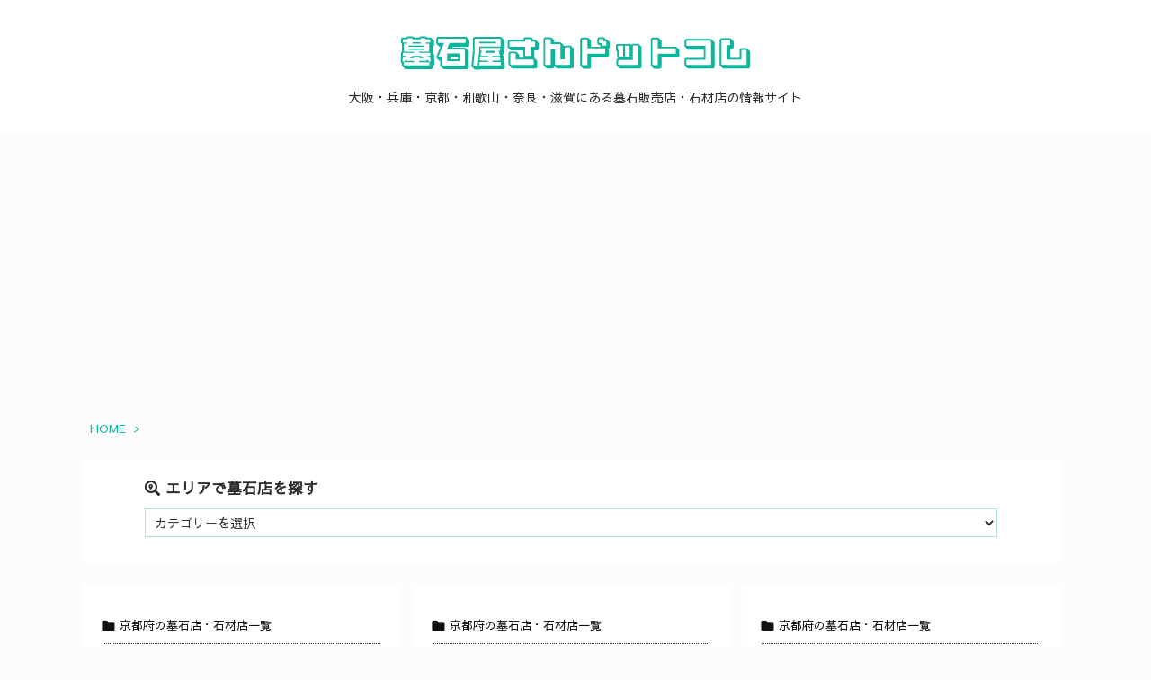

--- FILE ---
content_type: text/html; charset=UTF-8
request_url: https://bosekiyasan.com/page/3/
body_size: 18868
content:
<!DOCTYPE html>
<html lang="ja" itemscope itemtype="https://schema.org/WebPage">
<head>
<meta charset="UTF-8" />
<meta http-equiv="X-UA-Compatible" content="IE=edge" />
<meta name="viewport" content="width=device-width, initial-scale=1, user-scalable=yes" />
<meta name="robots" content="noindex,follow" />
<title>墓石屋さんドットコム | ページ 3 | 石材店の情報サイト【掲載無料】</title>
<meta name='robots' content='max-image-preview:large' />
<link rel='dns-prefetch' href='//ajax.googleapis.com' />
<link rel='dns-prefetch' href='//use.fontawesome.com' />
<link rel='preconnect' href='//fonts.googleapis.com' crossorigin />
<link rel='preconnect' href='//fonts.gstatic.com' crossorigin />
<link rel="preload" as="style" type="text/css" href="https://bosekiyasan.com/wp-content/themes/luxeritas/style.async.min.css?v=1697258638" />
<link rel="preload" as="font" type="font/woff2" href="https://bosekiyasan.com/wp-content/themes/luxeritas/fonts/icomoon/fonts/icomoon.woff2" crossorigin />
<!-- Global site tag (gtag.js) - Google Analytics -->
<script async src="https://www.googletagmanager.com/gtag/js?id=G-QKZHFZDGT1"></script>
<script>  window.dataLayer = window.dataLayer || [];
  function gtag(){dataLayer.push(arguments);}
  gtag('js', new Date());
  gtag('config', 'G-QKZHFZDGT1');</script>
<!-- Google tag (gtag.js) -->
<script async src="https://www.googletagmanager.com/gtag/js?id=G-HESZCF2Z18"></script>
<script>  window.dataLayer = window.dataLayer || [];
  function gtag(){dataLayer.push(arguments);}
  gtag('js', new Date());
  gtag('config', 'G-HESZCF2Z18');</script>
<link rel="canonical" href="https://bosekiyasan.com/page/3/" />
<link rel="next" href="https://bosekiyasan.com/page/4/" />
<link rel="prev" href="https://bosekiyasan.com/page/2/" />
<link rel="pingback" href="https://bosekiyasan.com/xmlrpc.php" />
<link rel="alternate" type="application/rss+xml" title="墓石屋さんドットコム RSS Feed" href="https://bosekiyasan.com/feed/" />
<link rel="alternate" type="application/atom+xml" title="墓石屋さんドットコム Atom Feed" href="https://bosekiyasan.com/feed/atom/" />
<meta name="description" content="ページ 3 | 大阪、兵庫、京都、和歌山、奈良、滋賀にある墓石屋・石材店の情報を網羅した【石材店探し】のポータルサイトです。近年、閉業や廃業をする石材店が目立ちます。しかしながら墓石の購入や墓じまいや文字彫刻をお願いするために新たな石材店を探さなければいけない、という方も多いはず。そんな方のために、大阪・兵庫・京都・和歌山・奈良・滋賀といった近畿地方の石材店を一覧で紹介します。" />
<meta name="format-detection" content="telephone=no">
<script src="https://use.fontawesome.com/releases/v5.15.3/js/v4-shims.js" crossorigin="anonymous" async defer></script>
<style id='wp-img-auto-sizes-contain-inline-css'>
img:is([sizes=auto i],[sizes^="auto," i]){contain-intrinsic-size:3000px 1500px}
/*# sourceURL=wp-img-auto-sizes-contain-inline-css */</style>
<style id='global-styles-inline-css' type='text/css'>
:root{--wp--preset--aspect-ratio--square: 1;--wp--preset--aspect-ratio--4-3: 4/3;--wp--preset--aspect-ratio--3-4: 3/4;--wp--preset--aspect-ratio--3-2: 3/2;--wp--preset--aspect-ratio--2-3: 2/3;--wp--preset--aspect-ratio--16-9: 16/9;--wp--preset--aspect-ratio--9-16: 9/16;--wp--preset--color--black: #000000;--wp--preset--color--cyan-bluish-gray: #abb8c3;--wp--preset--color--white: #ffffff;--wp--preset--color--pale-pink: #f78da7;--wp--preset--color--vivid-red: #cf2e2e;--wp--preset--color--luminous-vivid-orange: #ff6900;--wp--preset--color--luminous-vivid-amber: #fcb900;--wp--preset--color--light-green-cyan: #7bdcb5;--wp--preset--color--vivid-green-cyan: #00d084;--wp--preset--color--pale-cyan-blue: #8ed1fc;--wp--preset--color--vivid-cyan-blue: #0693e3;--wp--preset--color--vivid-purple: #9b51e0;--wp--preset--gradient--vivid-cyan-blue-to-vivid-purple: linear-gradient(135deg,rgb(6,147,227) 0%,rgb(155,81,224) 100%);--wp--preset--gradient--light-green-cyan-to-vivid-green-cyan: linear-gradient(135deg,rgb(122,220,180) 0%,rgb(0,208,130) 100%);--wp--preset--gradient--luminous-vivid-amber-to-luminous-vivid-orange: linear-gradient(135deg,rgb(252,185,0) 0%,rgb(255,105,0) 100%);--wp--preset--gradient--luminous-vivid-orange-to-vivid-red: linear-gradient(135deg,rgb(255,105,0) 0%,rgb(207,46,46) 100%);--wp--preset--gradient--very-light-gray-to-cyan-bluish-gray: linear-gradient(135deg,rgb(238,238,238) 0%,rgb(169,184,195) 100%);--wp--preset--gradient--cool-to-warm-spectrum: linear-gradient(135deg,rgb(74,234,220) 0%,rgb(151,120,209) 20%,rgb(207,42,186) 40%,rgb(238,44,130) 60%,rgb(251,105,98) 80%,rgb(254,248,76) 100%);--wp--preset--gradient--blush-light-purple: linear-gradient(135deg,rgb(255,206,236) 0%,rgb(152,150,240) 100%);--wp--preset--gradient--blush-bordeaux: linear-gradient(135deg,rgb(254,205,165) 0%,rgb(254,45,45) 50%,rgb(107,0,62) 100%);--wp--preset--gradient--luminous-dusk: linear-gradient(135deg,rgb(255,203,112) 0%,rgb(199,81,192) 50%,rgb(65,88,208) 100%);--wp--preset--gradient--pale-ocean: linear-gradient(135deg,rgb(255,245,203) 0%,rgb(182,227,212) 50%,rgb(51,167,181) 100%);--wp--preset--gradient--electric-grass: linear-gradient(135deg,rgb(202,248,128) 0%,rgb(113,206,126) 100%);--wp--preset--gradient--midnight: linear-gradient(135deg,rgb(2,3,129) 0%,rgb(40,116,252) 100%);--wp--preset--font-size--small: 13px;--wp--preset--font-size--medium: 20px;--wp--preset--font-size--large: 36px;--wp--preset--font-size--x-large: 42px;--wp--preset--spacing--20: 0.44rem;--wp--preset--spacing--30: 0.67rem;--wp--preset--spacing--40: 1rem;--wp--preset--spacing--50: 1.5rem;--wp--preset--spacing--60: 2.25rem;--wp--preset--spacing--70: 3.38rem;--wp--preset--spacing--80: 5.06rem;--wp--preset--shadow--natural: 6px 6px 9px rgba(0, 0, 0, 0.2);--wp--preset--shadow--deep: 12px 12px 50px rgba(0, 0, 0, 0.4);--wp--preset--shadow--sharp: 6px 6px 0px rgba(0, 0, 0, 0.2);--wp--preset--shadow--outlined: 6px 6px 0px -3px rgb(255, 255, 255), 6px 6px rgb(0, 0, 0);--wp--preset--shadow--crisp: 6px 6px 0px rgb(0, 0, 0);}:where(.is-layout-flex){gap: 0.5em;}:where(.is-layout-grid){gap: 0.5em;}body .is-layout-flex{display: flex;}.is-layout-flex{flex-wrap: wrap;align-items: center;}.is-layout-flex > :is(*, div){margin: 0;}body .is-layout-grid{display: grid;}.is-layout-grid > :is(*, div){margin: 0;}:where(.wp-block-columns.is-layout-flex){gap: 2em;}:where(.wp-block-columns.is-layout-grid){gap: 2em;}:where(.wp-block-post-template.is-layout-flex){gap: 1.25em;}:where(.wp-block-post-template.is-layout-grid){gap: 1.25em;}.has-black-color{color: var(--wp--preset--color--black) !important;}.has-cyan-bluish-gray-color{color: var(--wp--preset--color--cyan-bluish-gray) !important;}.has-white-color{color: var(--wp--preset--color--white) !important;}.has-pale-pink-color{color: var(--wp--preset--color--pale-pink) !important;}.has-vivid-red-color{color: var(--wp--preset--color--vivid-red) !important;}.has-luminous-vivid-orange-color{color: var(--wp--preset--color--luminous-vivid-orange) !important;}.has-luminous-vivid-amber-color{color: var(--wp--preset--color--luminous-vivid-amber) !important;}.has-light-green-cyan-color{color: var(--wp--preset--color--light-green-cyan) !important;}.has-vivid-green-cyan-color{color: var(--wp--preset--color--vivid-green-cyan) !important;}.has-pale-cyan-blue-color{color: var(--wp--preset--color--pale-cyan-blue) !important;}.has-vivid-cyan-blue-color{color: var(--wp--preset--color--vivid-cyan-blue) !important;}.has-vivid-purple-color{color: var(--wp--preset--color--vivid-purple) !important;}.has-black-background-color{background-color: var(--wp--preset--color--black) !important;}.has-cyan-bluish-gray-background-color{background-color: var(--wp--preset--color--cyan-bluish-gray) !important;}.has-white-background-color{background-color: var(--wp--preset--color--white) !important;}.has-pale-pink-background-color{background-color: var(--wp--preset--color--pale-pink) !important;}.has-vivid-red-background-color{background-color: var(--wp--preset--color--vivid-red) !important;}.has-luminous-vivid-orange-background-color{background-color: var(--wp--preset--color--luminous-vivid-orange) !important;}.has-luminous-vivid-amber-background-color{background-color: var(--wp--preset--color--luminous-vivid-amber) !important;}.has-light-green-cyan-background-color{background-color: var(--wp--preset--color--light-green-cyan) !important;}.has-vivid-green-cyan-background-color{background-color: var(--wp--preset--color--vivid-green-cyan) !important;}.has-pale-cyan-blue-background-color{background-color: var(--wp--preset--color--pale-cyan-blue) !important;}.has-vivid-cyan-blue-background-color{background-color: var(--wp--preset--color--vivid-cyan-blue) !important;}.has-vivid-purple-background-color{background-color: var(--wp--preset--color--vivid-purple) !important;}.has-black-border-color{border-color: var(--wp--preset--color--black) !important;}.has-cyan-bluish-gray-border-color{border-color: var(--wp--preset--color--cyan-bluish-gray) !important;}.has-white-border-color{border-color: var(--wp--preset--color--white) !important;}.has-pale-pink-border-color{border-color: var(--wp--preset--color--pale-pink) !important;}.has-vivid-red-border-color{border-color: var(--wp--preset--color--vivid-red) !important;}.has-luminous-vivid-orange-border-color{border-color: var(--wp--preset--color--luminous-vivid-orange) !important;}.has-luminous-vivid-amber-border-color{border-color: var(--wp--preset--color--luminous-vivid-amber) !important;}.has-light-green-cyan-border-color{border-color: var(--wp--preset--color--light-green-cyan) !important;}.has-vivid-green-cyan-border-color{border-color: var(--wp--preset--color--vivid-green-cyan) !important;}.has-pale-cyan-blue-border-color{border-color: var(--wp--preset--color--pale-cyan-blue) !important;}.has-vivid-cyan-blue-border-color{border-color: var(--wp--preset--color--vivid-cyan-blue) !important;}.has-vivid-purple-border-color{border-color: var(--wp--preset--color--vivid-purple) !important;}.has-vivid-cyan-blue-to-vivid-purple-gradient-background{background: var(--wp--preset--gradient--vivid-cyan-blue-to-vivid-purple) !important;}.has-light-green-cyan-to-vivid-green-cyan-gradient-background{background: var(--wp--preset--gradient--light-green-cyan-to-vivid-green-cyan) !important;}.has-luminous-vivid-amber-to-luminous-vivid-orange-gradient-background{background: var(--wp--preset--gradient--luminous-vivid-amber-to-luminous-vivid-orange) !important;}.has-luminous-vivid-orange-to-vivid-red-gradient-background{background: var(--wp--preset--gradient--luminous-vivid-orange-to-vivid-red) !important;}.has-very-light-gray-to-cyan-bluish-gray-gradient-background{background: var(--wp--preset--gradient--very-light-gray-to-cyan-bluish-gray) !important;}.has-cool-to-warm-spectrum-gradient-background{background: var(--wp--preset--gradient--cool-to-warm-spectrum) !important;}.has-blush-light-purple-gradient-background{background: var(--wp--preset--gradient--blush-light-purple) !important;}.has-blush-bordeaux-gradient-background{background: var(--wp--preset--gradient--blush-bordeaux) !important;}.has-luminous-dusk-gradient-background{background: var(--wp--preset--gradient--luminous-dusk) !important;}.has-pale-ocean-gradient-background{background: var(--wp--preset--gradient--pale-ocean) !important;}.has-electric-grass-gradient-background{background: var(--wp--preset--gradient--electric-grass) !important;}.has-midnight-gradient-background{background: var(--wp--preset--gradient--midnight) !important;}.has-small-font-size{font-size: var(--wp--preset--font-size--small) !important;}.has-medium-font-size{font-size: var(--wp--preset--font-size--medium) !important;}.has-large-font-size{font-size: var(--wp--preset--font-size--large) !important;}.has-x-large-font-size{font-size: var(--wp--preset--font-size--x-large) !important;}
/*# sourceURL=global-styles-inline-css */
</style>

<style id='classic-theme-styles-inline-css'>
/*! This file is auto-generated */
.wp-block-button__link{color:#fff;background-color:#32373c;border-radius:9999px;box-shadow:none;text-decoration:none;padding:calc(.667em + 2px) calc(1.333em + 2px);font-size:1.125em}.wp-block-file__button{background:#32373c;color:#fff;text-decoration:none}
/*# sourceURL=/wp-includes/css/classic-themes.min.css */</style>
<style id='luxech-inline-css'>
/*! Luxeritas WordPress Theme 3.19.1.2 - (C) 2015 Thought is free. */*,*:before,*:after{box-sizing:border-box}@-ms-viewport{width:device-width}a:not([href]):not([tabindex]),a:not([href]):not([tabindex]):hover,a:not([href]):not([tabindex]):focus{color:inherit;text-decoration:none}a:not([href]):not([tabindex]):focus{outline:0}h1{font-size:2em;margin:.67em 0}small{font-size:80%}img{border-style:none;vertical-align:middle}hr{box-sizing:content-box;height:0;overflow:visible;margin-top:1rem;margin-bottom:1rem;border:0}pre{margin-top:0;margin-bottom:1rem;overflow:auto;-ms-overflow-style:scrollbar}code,pre{font-family:monospace,monospace;font-size:1em}ul ul,ol ul,ul ol,ol ol{margin-bottom:0}p{margin-top:0;margin-bottom:1rem}button{border-radius:0}button:focus{outline:1px dotted;outline:5px auto -webkit-focus-ring-color}input,button,select,optgroup,textarea{margin:0;font-family:inherit;font-size:inherit;line-height:inherit}button,input{overflow:visible}button,select{text-transform:none}button,html [type=button],[type=reset],[type=submit]{-webkit-appearance:button}button::-moz-focus-inner,[type=button]::-moz-focus-inner,[type=reset]::-moz-focus-inner,[type=submit]::-moz-focus-inner{padding:0;border-style:none}input[type=radio],input[type=checkbox]{box-sizing:border-box;padding:0}[type=number]::-webkit-inner-spin-button,[type=number]::-webkit-outer-spin-button{height:auto}[type=search]{outline-offset:-2px;-webkit-appearance:none}[type=search]::-webkit-search-cancel-button,[type=search]::-webkit-search-decoration{-webkit-appearance:none}textarea{overflow:auto;resize:vertical}label{display:inline-block;margin-bottom:.5rem}h1,h2,h3,h4,h5,h6{margin-top:0;margin-bottom:.5rem;font-family:inherit;font-weight:500;line-height:1.2;color:inherit}.container{width:100%;margin-right:auto;margin-left:auto}@media (min-width:768px){.container{max-width:720px}}@media (min-width:992px){.container{max-width:960px}}@media (min-width:1200px){.container{max-width:1140px}}.col-4,.col-6,.col-12{float:left;position:relative;width:100%;min-height:1px;padding-right:15px;padding-left:15px}.col-12{-webkit-box-flex:0;-ms-flex:0 0 100%;flex:0 0 100%;max-width:100%}.col-6{-webkit-box-flex:0;-ms-flex:0 0 50%;flex:0 0 50%;max-width:50%}.col-4{-webkit-box-flex:0;-ms-flex:0 0 33.333333%;flex:0 0 33.333333%;max-width:33.333333%}.clearfix:after{display:block;clear:both;content:""}.pagination{display:-webkit-box;display:-ms-flexbox;display:flex;padding-left:0;list-style:none;border-radius:.25rem}table{border-collapse:collapse}caption{padding-top:.75rem;padding-bottom:.75rem;color:#6c757d;text-align:left;caption-side:bottom}th{text-align:left}body .material-icons,body .material-icons-outlined{font-size:inherit;font-feature-settings:'liga';-moz-osx-font-smoothing:grayscale;text-rendering:optimizeLegibility;transform:scale(1.3,1.3);transform-origin:top;margin-top:-.16em}.material-icons.flip-h{transform:scale(-1.3,1.3)}.material-icons.rotate{transform:rotate(180deg) translate(0,-1.3em) scale(1.3,1.3)}.material-icons.pull-left{float:left;margin-right:.3em}.material-icons.pull-right{float:right;margin-left:.3em}@font-face{font-family:'icomoon';src:url('/wp-content/themes/luxeritas/fonts/icomoon/fonts/icomoon.eot');src:url('/wp-content/themes/luxeritas/fonts/icomoon/fonts/icomoon.eot') format('embedded-opentype'),url('/wp-content/themes/luxeritas/fonts/icomoon/fonts/icomoon.woff2') format('woff2'),url('/wp-content/themes/luxeritas/fonts/icomoon/fonts/icomoon.woff') format('woff'),url('/wp-content/themes/luxeritas/fonts/icomoon/fonts/icomoon.ttf') format('truetype'),url('/wp-content/themes/luxeritas/fonts/icomoon/fonts/icomoon.svg') format('svg');font-weight:400;font-style:normal;font-display:swap}[class^=ico-],[class*=" ico-"]{font-family:'icomoon';display:inline-block;font-style:normal;font-weight:400;font-variant:normal;text-transform:none;text-rendering:auto;line-height:1;-webkit-font-smoothing:antialiased;-moz-osx-font-smoothing:grayscale}.ico-speech-bubble:before{content:"\e903"}.ico-external-link-alt:before{content:"\f35d"}.ico-external-link-square-alt:before{content:"\f360"}.ico-line:before{content:"\e700"}.ico-feedly:before{content:"\e600"}.ico-plus-square:before{content:"\f0fe"}.ico-minus-square:before{content:"\f146"}.ico-caret-square-down:before{content:"\f150"}.ico-search:before{content:"\f002"}.ico-link:before{content:"\f0c1"}.ico-caret-right:before{content:"\f0da"}.ico-spinner:before{content:"\f110"}.ico-comment:before{content:"\e900"}.ico-comments:before{content:"\e901"}.ico-chevron-up:before{content:"\f077"}.ico-chevron-down:before{content:"\f078"}.ico-twitter:before{content:"\f099"}.ico-facebook:before{content:"\f09a"}.ico-linkedin:before{content:"\f0e1"}.ico-angle-double-right:before{content:"\f101"}.ico-chevron-circle-left:before{content:"\f137"}.ico-chevron-circle-right:before{content:"\f138"}.ico-youtube-play:before{content:"\f16a"}.ico-instagram:before{content:"\f16d"}.ico-pinterest-p:before{content:"\f231"}.ico-get-pocket:before{content:"\f265"}.ico-spin{animation:ico-spin 2s infinite linear}@keyframes ico-spin{0%{transform:rotate(0)}100%{transform:rotate(360deg)}}*{margin:0;padding:0}a:hover,.term img,a:hover,.term img:hover{transition:opacity .3s,transform .5s}a:hover img{opacity:.8}hr{border-top:1px dotted #999}img,video,object,canvas{max-width:100%;height:auto;box-sizing:content-box}.no-js img.lazy{display:none!important}pre,ul,ol{margin:1.6em 0}ul ul,ol ol,ul ol,ol ul{margin:0 0 1.6em}pre{margin-bottom:30px}blockquote,.wp-block-quote{display:block;position:relative;overflow:hidden;overflow-wrap:anywhere;margin:1.6em 5px;padding:25px;font-size:1.4rem;background:#fdfdfd;border:0;border-radius:6px;box-shadow:0 5px 5px 0 rgba(18,63,82,.035),0 0 0 1px rgba(176,181,193,.2)}blockquote:after{content:"\275b\275b";display:block;position:absolute;font-family:Arial,sans-serif;font-size:200px;line-height:1em;left:-25px;top:-15px;opacity:.04}blockquote cite,.wp-block-quote cite{display:block;text-align:right;font-family:serif;font-size:.9em;font-style:oblique}.wp-block-quote:not(.is-large):not(.is-style-large){border:0}blockquote ol:first-child,blockquote p:first-child,blockquote ul:first-child{margin-top:5px}blockquote ol:last-child,blockquote p:last-child,blockquote ul:last-child{margin-bottom:5px}[type=submit],[type=text],[type=email],.reply a{display:inline;line-height:1;vertical-align:middle;padding:12px 12px 11px;max-width:100%}.reply a,[type=submit],div[class$=-w] ul[class*=sns] li a,.widget_categories select,.widget_archive select{color:#333;font-weight:400;background:#fff;border:1px solid #ddd}div[class$=-w] ul[class*=sns] li a{color:#666;background:#fbfbfb;border:1px solid #ccc}option,textarea,[type=text],[type=email],[type=search]{color:inherit;background:#fff;border:1px solid #ddd}[type=search]{-webkit-appearance:none;outline-offset:-2px;line-height:1;border-radius:0}[type=search]::-webkit-search-cancel-button,[type=search]::-webkit-search-decoration{display:none}textarea{padding:8px;max-width:100%}.cboth{clear:both}.bold{font-weight:700}.wp-caption{margin-bottom:1.6em;max-width:100%}.wp-caption img[class*=wp-image-]{display:block;margin:0}.post .wp-caption-text,.post .wp-caption-dd{font-size:1.2rem;line-height:1.5;margin:0;padding:.5em 0}.sticky .posted-on{display:none}.bypostauthor>article .fn:after{content:"";position:relative}.screen-reader-text{clip:rect(1px,1px,1px,1px);height:1px;overflow:hidden;position:absolute !important;width:1px}strong{font-weight:700}em{font-style:italic}.alignleft{display:inline;float:left}.alignright{display:inline;float:right}.aligncenter{display:block;margin-right:auto;margin-left:auto}.post .alignfull{margin-left:-68px;margin-right:-68px}figure.alignwide>img,figure.alignfull>img{min-width:100%}blockquote.alignleft,.wp-caption.alignleft,.post img.alignleft{margin:.4em 1.6em 1.6em 0}blockquote.alignright,.wp-caption.alignright,.post img.alignright{margin:.4em 0 1.6em 1.6em}blockquote.aligncenter,.wp-caption.aligncenter,.post img.aligncenter{clear:both;margin-top:.4em;margin-bottom:1.6em}.wp-caption.alignleft,.wp-caption.alignright,.wp-caption.aligncenter{margin-bottom:1.2em}img[class*=wp-image-],img[class*=attachment-]{max-width:100%;height:auto}.gallery-item{display:inline-block;text-align:left;vertical-align:top;margin:0 0 1.5em;padding:0 1em 0 0;width:50%}.gallery-columns-1 .gallery-item{width:100%}.gallery-columns-2 .gallery-item{max-width:50%}@media screen and (min-width:30em){.gallery-item{max-width:25%}.gallery-columns-1 .gallery-item{max-width:100%}.gallery-columns-2 .gallery-item{max-width:50%}.gallery-columns-3 .gallery-item{max-width:33.33%}.gallery-columns-4 .gallery-item{max-width:25%}}.gallery-caption{display:block;font-size:1.2rem;line-height:1.5;padding:.5em 0}.wp-block-image{margin:1.6em 0}.post ul.blocks-gallery-grid{padding:0}#head-in{padding-top:28px;background:#fff}.band{position:absolute;top:0;left:0;right:0}div[id*=head-band]{margin:auto;height:34px;line-height:34px;overflow:hidden;background:#fff;border-bottom:1px solid #ddd}.band-menu{position:relative;margin:auto}.band-menu ul{font-size:1px;margin:0 -5px 0 0;position:absolute;right:10px;list-style:none}.band-menu li{display:inline-block;vertical-align:middle;font-size:1.2rem;margin:0 3px;line-height:1}.band-menu li a{color:#111;text-decoration:none}.band-menu li a:hover{color:#09f}.band-menu .menu-item a:before{display:inline;margin:5px;line-height:1;font-family:"icomoon";content:"\f0da"}div[id*=head-band] .snsf{display:block;min-width:28px;height:20px;margin:-2px -6px 0 0;text-align:center}div[id*=head-band] .snsf a{display:block;height:100%;width:100%;text-decoration:none;letter-spacing:0;font-family:Verdana,Arial,Helvetica,Roboto;padding:4px;border-radius:2px}#sitename{display:inline-block;max-width:100%;margin:0 0 12px;font-size:2.8rem;line-height:1.4}#sitename a{color:inherit;text-decoration:none}.desc{line-height:1.4}.info{padding:20px 10px;overflow:hidden}.logo,.logo-up{position:relative;margin:15px auto -10px auto;text-align:center}.logo-up{margin:15px auto 0 auto}#header .head-cover{position:relative;margin:auto}#header #gnavi,#foot-in,.foot-nav{margin:auto}#nav{margin:0;padding:0;border-top:1px solid #ddd;border-bottom:1px solid #ddd;position:relative;z-index:20}#nav,#gnavi ul.gu,#gnavi li.gl>a,.mobile-nav{color:#111;background:#fff}#gnavi .mobile-nav{display:none}#gnavi .nav-menu{display:block}#gnavi ul.gu{margin:0}#gnavi li.gl{float:left;position:relative;list-style-type:none;text-indent:0;white-space:nowrap}#gnavi li.gl>a{display:block;text-decoration:none;text-align:center}#gnavi li.gl:hover>a,#gnavi li.gl:hover>a>.gim,div.mobile-nav:hover,ul.mobile-nav li:hover{color:#fff;background:#09f}#gnavi li ul.gu{display:none}@media (min-width:992px){#gnavi ul.gu{display:-webkit-box;display:-ms-flexbox;display:flex;-ms-flex-wrap:wrap;flex-wrap:wrap}#gnavi li.gl{-webkit-box-flex:0 0 auto;-ms-flex:0 0 auto;flex:0 0 auto;min-width:1px;background:#09f}#gnavi .gc>ul>li.gl{background:0 0}#gnavi li.gl>a>.gim{display:block}#gnavi .gc>ul>li>a>.gim{transition:.4s;border-bottom:0;padding:16px 18px}#gnavi li.gl>ul{display:none;margin:0;border:1px solid #ddd;border-bottom:0;background:0 0;position:absolute;top:100%;z-index:1}#gnavi li li.gl{width:100%;min-width:160px}#gnavi li li.gl a>.gim{border-bottom:1px solid #ddd;font-size:1.3rem;padding:10px 15px;width:100%;text-align:left}#gnavi li li.gl>ul{padding:0;border-top:1px solid #ddd;overflow:hidden;top:-1px;left:100%}#gnavi li[class*=current]>a{background:none repeat scroll 0 0 #000;color:#fff}#gnavi ul ul>li[class*=children]>a>.gim:after{font-family:"icomoon";content:"\f0da";position:absolute;right:6px;top:0;bottom:0;margin:auto;height:1.3rem}}@media (max-width:991px){.mobile-nav p{letter-spacing:0;font-size:1.1rem;line-height:1;margin:6px 0 0}.mobile-nav li{white-space:nowrap;text-align:center;padding:8px 10px;border:0;list-style:none;cursor:pointer}.mobile-nav li:hover{opacity:.6}.mobile-nav li i,.mobile-nav li svg{font-size:1.8rem;font-style:normal}#gnavi ul.gu{display:none;border:0;border-bottom:solid 1px #ddd}#gnavi li.gl{display:block;float:none;width:100%;padding-left:0;text-align:left;line-height:2.3;border-top:1px solid #ddd;list-style:disc inside}#gnavi li.gl:hover>a>.gim{background:0 0}}#primary{border:1px solid transparent}#section,.grid{margin:0 10px 20px 0}.grid{padding:45px 68px;background:#fff;border:1px solid #ddd}#breadcrumb{margin:20px 0 15px;padding:8px;line-height:2}#breadcrumb,#breadcrumb a{color:#111;text-decoration:none;word-break:normal}#breadcrumb a:hover{text-decoration:underline}#breadcrumb h1,#breadcrumb li{display:inline;list-style-type:none;font-size:1.3rem}#breadcrumb i,#breadcrumb svg{margin-right:3px}#breadcrumb i.arrow{margin:0 8px}.term{margin-right:10px}.term img{float:left;max-width:40%;height:auto;margin-bottom:15px;background:inherit;border:1px solid #ddd;border-radius:4px;box-shadow:0 0 2px 1px rgba(255,255,255,1) inset}.term img:hover{border-color:#06c}#related .term img{padding:1px;width:100px;height:100px}.read-more-link,.read-more-link i,.read-more-link svg{text-decoration:underline}#list a{word-break:normal}#list .toc{margin:0 0 25px}#list .excerpt{margin:0 0 12px;line-height:1.8}.exsp{display:inline}#list .read-more{clear:both;line-height:1;margin:35px 0 30px;text-align:right}#list .read-more{margin:0}@media (max-width:575px){.read-more-link{color:inherit;background:#fafafa;border:1px solid #aaa}.read-more-link:hover{color:#dc143c;background:#f0f0f0;text-decoration:none}}.meta,.post .meta{margin:0;font-size:1.4rem;color:#111;margin-bottom:35px;vertical-align:middle;padding:16px 0}.meta a{display:inline-block;color:#111;text-decoration:underline}.meta i{margin-right:6px}.meta span{margin:0 12px 0 0}.meta span.break{margin:0 8px 0 4px}.meta span.first-item{margin:0;white-space:nowrap}.meta-box{margin:30px 10px}.toc .meta-u,.post .meta-u{background:0 0;border:0;margin:0 0 10px;padding:0}.post .meta-u{overflow:hidden;text-align:right}#paging{margin:auto;text-align:center}#paging ul{padding:0}#paging i{font-weight:700}#paging .not-allow i{font-weight:400;opacity:.3}.pagination{display:-webkit-box;display:-ms-flexbox;display:flex;-webkit-box-pack:center;-ms-flex-pack:center;justify-content:center;margin:0}.pagination li{-webkit-box-flex:1 1 42px;-ms-flex:1 1 42px;flex:1 1 42px;max-width:42px;min-width:27px;float:left}.pagination>li>a,.pagination>li>span{display:inline-block;text-decoration:none;width:100%;padding:6px 0;color:inherit;background:#fff;border:1px solid #ddd;border-right:0}.pagination>li:last-child>a,.pagination>li:last-child>span,.pagination>.not-allow:first-child>span:hover{border-right:1px solid #ddd}.pagination>.active>span,.pagination .current,.pagination>li>a:hover{color:#fff;background:#dc143c}.pagination>.active>span:hover,.pagination>.not-allow>span:hover{cursor:text}.post #paging{margin:20px 0 40px}.post{font-size:1.6rem;line-height:1.9}.post p{margin:1.3em 0}.post a{text-decoration:underline}.post h2,.post h3,.post h4,.post h5,.post h6{line-height:1.4;margin-top:35px;margin-bottom:30px}.post h1:first-child{margin-top:0}.post h2{border-left:8px solid #999;font-size:2.4rem;margin-top:50px;padding:8px 20px}.post h3{font-size:2.2rem;padding:2px 15px;margin-top:50px;margin-left:5px;border-left:2px #999 solid}.post h4{font-size:1.8rem;padding:0 12px;border:0;border-left:solid 12px #999}.post h2:first-child,.post h3:first-child{margin-top:30px}.post table{margin-bottom:30px}.post td,.post th{padding:8px 10px;border:1px solid #ddd}.post th{text-align:center;background:#f5f5f5}.post ul,.post ol{padding:0 0 0 30px}.post .vcard{text-align:right}.post .vcard i,.post .vcard svg{margin-right:8px}.entry-title,#front-page-title{font-size:2.8rem;line-height:1.5;background:0 0;border:none;margin:0 0 10px;padding:0}.entry-title a{color:inherit;text-decoration:none}.entry-title a:hover{color:#dc143c}#sns-tops{margin:-25px 0 45px}#sns-bottoms{margin:16px 0 0}#bottom-area #sns-bottoms{margin-bottom:0}.sns-msg h2{display:inline-block;margin:0 0 0 5px;padding:0 8px;line-height:1;font-size:1.6rem;background:0 0;border:none;border-bottom:5px solid #ccc}#pnavi{clear:both;padding:0;border:1px solid #ddd;background:#fff;height:auto;overflow:hidden}#pnavi .next,#pnavi .prev{position:relative}#pnavi .next{text-align:right;border-bottom:1px solid #ddd}#pnavi i,#pnavi svg{font-size:2.2rem}#pnavi .next-arrow,#pnavi .prev-arrow{font-size:1.6rem;position:absolute;top:10px}#pnavi .next-arrow *,#pnavi .prev-arrow *{vertical-align:middle}#pnavi .next-arrow{left:20px}#pnavi .prev-arrow{right:20px}#pnavi .ntitle,#pnavi .ptitle{margin-top:32px}#pnavi img{height:100px;width:100px;border:1px solid #ddd;border-radius:8px}#pnavi a{display:block;padding:15px 30px;overflow:hidden;text-decoration:none;color:#666;min-height:132px}#pnavi a:hover{color:#dc143c}#pnavi a>img,#pnavi a:hover>img{transition:opacity .4s,transform .4s}#pnavi a:hover>img{border-color:#337ab7}#pnavi .block-span{display:block;margin-top:35px}#pnavi .next img,#pnavi .no-img-next i,#pnavi .no-img-next svg{float:right;margin:0 0 0 10px}#pnavi .prev img,#pnavi .no-img-prev i,#pnavi .no-img-prev svg{float:left;margin:0 10px 0 0}#pnavi i.navi-home,#pnavi svg.navi-home,#pnavi .no-img-next i,#pnavi .no-img-next svg,#pnavi .no-img-prev i,#pnavi .no-img-prev svg{font-size:7.6rem;padding:5px 0}@media (min-width:1200px),(min-width:540px) and (max-width:991px){#pnavi .next,#pnavi .prev,#pnavi .next a,#pnavi .prev a{padding-bottom:32767px;margin-bottom:-32752px}#pnavi .next,#pnavi .prev{margin-bottom:-32767px;width:50%}#pnavi .next{float:right;border-left:1px solid #ddd}}.related,.discussion,.tb{font-size:2.4rem;line-height:2;margin:0 0 15px}.related i,.related svg,.discussion i,.discussion svg,.tb i,.tb svg{margin-right:10px}#related{padding:0}#related .term img{float:left;margin:8px 10px 8px 0}#related h3{font-size:1.6rem;font-weight:700;padding:0;margin:10px 0 10px 10px;border:none}#related h3 a{color:inherit;text-decoration:none;line-height:1.6}#related h3 a:hover{color:#09f}#related .toc{padding:10px 0;border-top:1px dotted #ccc}#related .toc:first-child{border-top:none}#related .excerpt p{display:inline;opacity:.7;font-size:1.3rem}#comments h3{font-size:1.6rem;border:none;padding:10px 0;margin-bottom:10px}#comments h3 i,#comments h3 svg{font-size:2.2rem;margin-right:10px}.comments-list,.comments-list li{border-bottom:1px solid #ddd}.comments-list li{margin-bottom:20px}.comments-list .comment-body{padding-bottom:20px}.comments-list li:last-child{margin-bottom:0;padding-bottom:0;border:none}#comments p{font-size:1.4rem;margin:20px 0}#comments label{display:block}.comment-author.vcard .avatar{display:block;float:left;margin:0 10px 20px 0}.comment-meta{margin-bottom:40px}.comment-meta:after{content:" ";clear:both}.fn{line-height:1.6;font-size:1.5rem}.says{margin-left:10px}.commentmetadata{font-size:1.4rem;height:15px;padding:10px 10px 10px 0}.reply a{display:block;text-decoration:none;text-align:center;width:65px;margin:0 0 0 auto}.comments-list{padding-left:0;list-style-type:none}.comments-list li.depth-1>ul.children{padding-left:30px}.comments-list li{list-style-type:none}#comments .no-comments{margin:0 0 20px;padding:10px 20px 30px;border-bottom:1px solid #ddd}#c-paging{text-align:center;padding:0 0 20px;border-bottom:1px solid #ccc}#commentform p{margin:0 0 20px}#respond{font-size:1.6rem}#commentform .tags{padding:10px;font-size:1.3rem}#commentform-author{display:-webkit-box;display:-ms-flexbox;display:flex;-webkit-flex-wrap:wrap;-ms-flex-wrap:wrap;flex-wrap:wrap}.comment-form-author{-webkit-flex:0 1 35%;-ms-flex:0 1 35%;flex:0 1 35%}.comment-form-email{-webkit-flex:1 0 64%;-ms-flex:1 0 64%;flex:1 0 64%;padding-left:10px}#commentform,#comments textarea,[type^=text],[class^=comment-form-]{margin:0;width:100%}#comments .comment-form-cookies-consent{display:table}#comments .comment-form-cookies-consent *{display:table-cell;margin:0 5px 0 0;width:auto;vertical-align:middle}#comments .form-submit{margin:0}#comments .comments-list .form-submit{margin-bottom:40px}#comments [type=submit]{color:#fff;background:#666;padding:18px 18px 17px;cursor:pointer}#comments [type=submit]:hover{background:#dc143c}#trackback input{width:100%;margin:0 0 10px}#list-title{margin:0 0 40px;font-size:2.8rem;font-weight:400}#section .grid #list-title{margin:0}div[id*=side-],#col3{padding:20px 0;border:1px solid #ddd;background:#fff}#side .widget,#col3 .widget{overflow-wrap:anywhere;margin:0 6px;padding:20px 7px;border:1px solid transparent}#side ul,#col3 ul{margin-bottom:0}#side ul li,#col3 ul li{list-style-type:none;line-height:2;margin:0;padding:0}#side ul li li,#col3 ul li li{margin-left:16px}#side h3,#col3 h3,#side h4,#col3 h4{font-size:1.8rem;font-weight:700;color:#111;margin:4px 0 20px;padding:4px 0}.search-field{border:1px solid #bbb}#wp-calendar,.wp-calendar-nav{background:#fff}#wp-calendar caption{color:inherit;background:#fff}#wp-calendar #today{background:#ffec67}#wp-calendar .pad{background:#fff9f9}#footer{clear:both;background:#fff;border-top:1px solid #ddd;z-index:10}.row{margin:0}#foot-in{padding:25px 0}#foot-in a,#footer-menu,.foot-nav a{color:#111}#foot-in h4{font-size:1.8rem;font-weight:700;margin:15px 0;padding:4px 10px;border-left:8px solid #999}#foot-in ul li{list-style-type:none;line-height:1.8;margin:0 10px;padding:0}#foot-in ul li li{margin-left:15px}.foot-nav ul{margin:0 auto;padding:20px 15px}.foot-nav li{display:inline-block;margin:0}.foot-nav li:before{content:"\07c";margin:0 10px}.foot-nav li:first-child:before{content:"";margin:0}#copyright{font-size:1.2rem;padding:20px 0;color:#111;background:#fff;clear:both}#footer .copy{font-size:1.2rem;line-height:1;margin:20px 0 0;text-align:center}#footer .copy a{color:inherit}#footer #thk{margin:20px 0;white-space:nowrap;font-size:1.1rem;word-spacing:-1px}#page-top{position:fixed;bottom:14px;right:14px;font-weight:700;background:#656463;text-decoration:none;color:#fff;padding:16px 20px;text-align:center;cursor:pointer;transition:.8s;opacity:0;visibility:hidden;z-index:99}#page-top:hover{opacity:1!important}iframe{box-sizing:content-box;border:0}.i-video{display:block;position:relative;overflow:hidden}.i-video{padding-top:25px;padding-bottom:56.25%}.i-video iframe,.i-video object,.i-video embed{position:absolute;top:0;left:0;height:100%;width:100%}.i-embed iframe{width:100%}.head-under{margin-top:20px}.head-under,.post-title-upper,.post-title-under{margin-bottom:20px}.posts-under-1{padding:20px 0}.posts-under-2{padding-bottom:40px}.recentcomments a{display:inline;padding:0;margin:0}#main{-webkit-box-flex:0 1 772px;-ms-flex:0 1 772px;flex:0 1 772px;max-width:772px;min-width:1px;float:left}#side{-webkit-box-flex:0 0 366px;-ms-flex:0 0 366px;flex:0 0 366px;width:366px;min-width:1px;float:right}@media (min-width:992px){#primary,#field{display:-webkit-box;display:-ms-flexbox;display:flex}#breadcrumb,.head-cover{display:block !important}#sitename img{margin:0}}@media screen and (min-width:768px){.logo,#head-band-in,div[id*=head-band] .band-menu,#header .head-cover,#header #gnavi,#foot-in{max-width:720px}}@media screen and (min-width:992px){.logo,#head-band-in,div[id*=head-band] .band-menu,#header .head-cover,#header #gnavi,#foot-in{max-width:960px}}@media screen and (min-width:992px) and (max-width:1199px){#main{-webkit-box-flex:0 1 592px;-ms-flex:0 1 592px;flex:0 1 592px;max-width:592px;min-width:1px}}@media screen and (min-width:1200px){.logo,#head-band-in,div[id*=head-band] .band-menu,#header .head-cover,#header #gnavi,#foot-in{max-width:1140px}#list .term img{width:auto;height:auto;margin-right:20px}}@media screen and (max-width:1199px){#list .term img{max-width:40%;height:auto;margin-right:20px}}@media print,(max-width:991px){#primary,#main,#side{display:block;width:100%;float:none;clear:both}div[id*=head-band]{padding:0 5px}#header #gnavi{padding-left:0;padding-right:0}#main{margin-bottom:30px}#section{margin-right:0}.grid,#side .widget,#col3 .widget{padding-left:20px;padding-right:20px}.grid{margin:0 0 20px}.post .alignfull{margin-left:-20px;margin-right:-20px}#side .widget,#col3 .widget{margin-left:0;margin-right:0}#related .toc{margin-right:15px}.comments-list li.depth-1>ul.children{padding-left:0}#foot-in{padding:0}#foot-in .col-xs-4,#foot-in .col-xs-6,#foot-in .col-xs-12{display:none}div[id*=side-]{margin-bottom:20px}#side-scroll{max-width:32767px}}@media (max-width:575px){.grid,#side .widget,#col3 .widget{padding-left:7px;padding-right:7px}.meta,.post .meta{font-size:1.2rem}#list .term img{max-width:30%;height:auto;margin:0 15px 25px 0}#list .excerpt{padding-left:0;margin:0 0 40px}.excerpt p:not(.meta){display:inline}.excerpt br{display:none}.read-more-link{display:block;clear:both;padding:12px;font-size:1.2rem;text-align:center;white-space:nowrap;overflow:hidden}.read-more-link,.read-more-link i{text-decoration:none}#list .term img{margin-bottom:30px}#list .read-more-link{margin:20px 0 0}#sitename{font-size:2.2rem}.entry-title,#front-page-title,.post h2,.post h3,.related,.discussion,.tb{font-size:1.8rem}#paging a,#paging span{padding:13px 0}[class^=comment-form-]{flex:0 0 100%;padding:0}#page-top{font-size:2rem;padding:8px 14px}.ptop{display:none}}div[id^=tile-],div[id^=card-]{display:-webkit-box;display:-ms-flexbox;display:flex;-ms-flex-wrap:wrap;flex-wrap:wrap;-webkit-box-pack:space-between;-ms-flex-pack:space-between;justify-content:space-between}div[id^=tile-] .toc,div[id^=card-] .toc{max-width:100%;width:100%}div[id^=tile-] .toc:not(#bottom-area):not(.posts-list-middle-widget):not(#bottom-area):not(.posts-list-under-widget),div[id^=card-] .toc:not(#bottom-area):not(.posts-list-middle-widget):not(#bottom-area):not(.posts-list-under-widget){position:relative;display:inline-block;vertical-align:top;min-width:1px}@media (min-width:1200px){#tile-4 .toc,#card-4 .toc{max-width:24.5%;width:24.5%}#tile-3 .toc,#card-3 .toc{max-width:32.5%;width:32.5%}#tile-2 .toc,#card-2 .toc{max-width:49%;width:49%}}@media (min-width:768px) and (max-width:1199px){#tile-4 .toc,#card-4 .toc{max-width:32.5%;width:32.5%}#tile-3 .toc,#card-3 .toc,#tile-2 .toc,#card-2 .toc{max-width:49%;width:49%}}@media (min-width:576px) and (max-width:767px){#tile-4 .toc,#card-4 .toc,#tile-3 .toc,#card-3 .toc,#tile-2 .toc,#card-2 .toc{max-width:49%;width:49%}}#list #bottom-area,#list .posts-list-under-widget{max-width:100%;width:100%}div[id^=tile-] .toc:not(#bottom-area):not(.posts-list-middle-widget):not(#bottom-area):not(.posts-list-under-widget){padding:15px}div[id^=card-] .toc:not(#bottom-area):not(.posts-list-middle-widget):not(#bottom-area):not(.posts-list-under-widget){padding:0 15px}div[id^=tile-] .meta,div[id^=card-] .meta{font-size:1.3rem;margin-bottom:10px}div[id^=tile-] .meta{margin-bottom:10px}div[id^=card-] .meta:not(.meta-u){margin-bottom:15px;padding:15px 10px 10px;border:0;border-bottom:1px solid #ddd}div[id^=card-] .meta-u{padding-bottom:10px}div[id^=tile-] .term,div[id^=card-] .term{margin:0}div[id^=card-] .term{max-width:40%;padding:0 20px 0 0;overflow:hidden;float:left}#list div[id^=tile-] .term img,#list div[id^=card-] .term img{max-width:100%;width:auto;height:auto}#list div[id^=tile-] .term img{box-sizing:border-box;float:none}#list div[id^=card-] .term img{border:0}#list div[id^=tile-] .excerpt,#list div[id^=card-] .excerpt{padding-bottom:30px;font-size:1.3rem}#list div[id^=card-] .excerpt{padding-bottom:10px}#list div[id^=tile-] .read-more{position:absolute;bottom:20px;right:15px;left:15px}#list div[id^=card-] .read-more{margin-bottom:20px}div[id^=tile-] h2,div[id^=card-] h2{font-size:1.6rem;margin-bottom:20px}div[class*=snsf-]{margin:2px 0 0;padding:0}div[class*=snsf-] .clearfix{padding:0}div[class*=snsf-] i,div[class*=snsf-] svg{max-width:16px}.snsname,.cpname{margin-left:5px}.snsfb{display:-webkit-box;display:-ms-flexbox;display:flex;flex-wrap:wrap;justify-content:space-between}.snsf-c li,.snsf-w li{-webkit-box-flex:1;-ms-flex:1;flex:1 1 auto;list-style:none;vertical-align:middle;text-align:center;color:#fff;padding:1px 2px;margin-bottom:2px;white-space:nowrap;cursor:pointer}.snsf-c .snsfb li a,.snsf-w .snsfb li a{padding:9px 0 10px}.snsf-c a,.snsf-w a,.snsf-c .snsfcnt,.snsf-w .snsfcnt{display:block;font-family:Verdana,Arial,Helvetica,Roboto;text-align:center;text-decoration:none;width:100%;border-radius:2px}.snsf-c .ico-hatena,.snsf-w .ico-hatena{font-weight:700;font-family:Verdana,Arial,Helvetica,Roboto}.snsf-c a,.snsf-c a:hover,.snsf-w a,.snsf-w a:hover{position:relative;line-height:1;padding:10px 0;color:#fff}.snsf-c .snsfb li a,.snsf-w .snsfb li a{font-family:Verdana,Arial,Helvetica,Roboto;font-size:1.3rem;letter-spacing:-1px}.snsf-c .snsfb li a{height:32px;box-shadow:0 1px 4px 0 rgba(0,0,0,.2)}.snsf-w .snsfb li a{box-sizing:border-box;border:1px solid #ddd}.snsf-c .snsfb li a:hover{opacity:.6}.snsf-w .snsfb li a:hover{background:#f8f8f8;opacity:.7}.snsf-c .snsfb i,.snsf-w .snsfb i{margin-right:3px}.snsfcnt{display:block;position:absolute;right:0;top:-18px;padding:3px 0;font-size:1.1rem;background:#fffefd}.snsf-c .snsfcnt{color:#333;border:2px solid #ddd}.snsf-w .snsfcnt{box-sizing:content-box;top:-18px;left:-1px;border:1px solid #ddd;border-radius:2px 2px 0 0;color:#333}.snsfcnt i{margin:0 !important}.snsf-c .twitter a{background:#1c9be2}.snsf-c .facebook a{background:#3b5998}.snsf-c .linkedin a{background:#0479b4}.snsf-c .pinit a{background:#bd081c}.snsf-c .hatena a{background:#3875c4}.snsf-c .pocket a{background:#ee4257}.snsf-c .line a{background:#00c300}.snsf-c .rss a{background:#f86300}.snsf-c .feedly a{background:#2bb24c}.snsf-c .cp-button a{background:#56350d}.snsf-c .twitter .snsfcnt{border-color:#1c9be2}.snsf-c .facebook .snsfcnt{border-color:#3b5998}.snsf-c .linkedin .snsfcnt{border-color:#0479b4}.snsf-c .pinit .snsfcnt{border-color:#bd081c}.snsf-c .hatena .snsfcnt{border-color:#3875c4}.snsf-c .pocket .snsfcnt{border-color:#ee4257}.snsf-c .line .snsfcnt{border-color:#00c300}.snsf-c .rss .snsfcnt{border-color:#f86300}.snsf-c .feedly .snsfcnt{border-color:#2bb24c}.snsf-c .cp-button .snsfcnt{border-color:#56350d}.snsf-w .snsfb .twitter a{color:#1c9be2}.snsf-w .snsfb .facebook a{color:#3b5998}.snsf-w .snsfb .linkedin a{color:#0479b4}.snsf-w .snsfb .pinit a{color:#bd081c}.snsf-w .snsfb .hatena a{color:#3875c4}.snsf-w .snsfb .pocket a{color:#ee4257}.snsf-w .snsfb .line a{color:#00c300}.snsf-w .snsfb .rss a{color:#f86300}.snsf-w .snsfb .feedly a{color:#2bb24c}.snsf-w .snsfb .cp-button a{color:#56350d}@media screen and (max-width:765px){div[class*=snsf-] .snsname{display:none}}@media screen and (min-width:992px){.snsfb li.line-sm{display:none !important}}@media screen and (max-width:991px){.snsfb li.line-pc{display:none !important}}.blogcard{margin:0 0 1.6em}.blogcard p{font-size:1.6rem;line-height:1.6;margin:0 0 .5em}.blogcard a{font-size:1.4rem}a.blogcard-href{display:block;position:relative;padding:20px;border:1px solid #ddd;background:#fff;color:#111;text-decoration:none;max-width:540px;min-height:140px;transition:transform .4s ease}a.blogcard-href:hover{color:#ff811a;background:#fcfcfc;box-shadow:3px 3px 8px rgba(0,0,0,.2);transform:translateY(-4px)}p.blog-card-title{color:#111;font-weight:700}p.blog-card-desc{font-size:.9em;color:#666}.blogcard-img{float:right;margin:0 0 15px 20px}p.blogcard-link{clear:both;font-size:.8em;color:#999;margin:15px 0 0}img.blogcard-icon,amp-img.blogcard-icon{display:inline-block;width:18px;height:18px}#search{padding-bottom:0;position:relative;width:100%}#search label{width:100%;margin:0}.search-field{width:100%;height:32px;margin:0;padding:4px 6px}[type=submit].search-submit{position:absolute;top:2px;right:2px;height:28px;padding:8px;font-size:1.2rem;background:0 0;cursor:pointer}.search-field::-webkit-input-placeholder{font-family:"icomoon";color:#767676;font-size:1.4rem}.search-field:-moz-placeholder{font-family:"icomoon";color:#767676;font-size:1.4rem}.search-field:-ms-input-placeholder{font-family:"icomoon";color:#767676;font-size:1.4rem}.search-field:placeholder-shown{font-family:"icomoon";color:#767676;font-size:1.4rem}#search input:focus::-webkit-input-placeholder{color:transparent}#search input:focus:-moz-placeholder{color:transparent}#search input:focus:-ms-placeholder{color:transparent}#search input:focus:placeholder-shown{color:transparent}.widget_categories a,.widget_archive a,.widget_nav_menu a{display:block;padding:3px 0}@media print,(max-width:991px){.widget_categories a,.widget_archive a,.widget_nav_menu a{padding:7px 0}}.widget_categories,.widget_archive{margin-bottom:5px}.widget_categories select,.widget_archive select{padding:15px 13px;width:100%;height:32px;margin:0;padding:4px 6px;border:1px solid #bbb}.tagcloud{display:-webkit-box;display:-ms-flexbox;display:flex;-ms-flex-wrap:wrap;flex-wrap:wrap;letter-spacing:-.4em}.tagcloud a{display:inline-block;-webkit-box-flex:0 0 auto;-ms-flex:0 0 auto;flex:1 0 auto;min-width:1px;letter-spacing:normal;text-decoration:none;font-size:14px;font-size:1.4rem!important;border:1px solid #ddd;margin:2px;padding:5px 10px}#thk-new{font-size:1.2rem;margin:-10px 0 0}#thk-new .term img,#thk-new .term amp-img{margin:0 10px 0 0;padding:1px;max-width:100px;max-height:100px}#thk-new .excerpt p{display:block;margin:0;padding:0;line-height:1.4}#thk-new p.new-meta{margin:0 0 6px}#thk-new p.new-title{font-size:1.3rem;font-weight:700;line-height:1.4;padding:0;margin:0 0 12px;text-decoration:none}#thk-new .toc{padding:15px 0;border-bottom:1px dotted #ccc}#thk-new .toc:last-child{margin-bottom:0;padding-bottom:0;border-style:none}.ps-widget{margin:0;padding:0;width:100%;overflow:hidden}p.ps-label{text-align:left;margin:0 auto 5px auto;font-size:1.4rem}.ps-widget{display:inline-block}.rectangle-1-row{margin-bottom:10px}.rectangle-1-col{margin-right:10px}.ps-250-250{max-width:250px;max-height:250px}.ps-300-250{max-width:300px;max-height:250px}.ps-336-280{max-width:336px;max-height:280px}.ps-120-600{max-width:120px;max-height:600px}.ps-160-600{max-width:160px;max-height:600px}.ps-300-600{max-width:300px;max-height:600px}.ps-468-60{max-width:468px;max-height:60px}.ps-728-90{max-width:728px;max-height:90px}.ps-970-90{max-width:970px;max-height:90px}.ps-970-250{max-width:970px;max-height:250px}.ps-320-100{max-width:320px;max-height:100px}.ps-col{max-width:690px}@media (min-width:541px) and (max-width:1200px){.rectangle-1-col,.rectangle-2-col{margin:0 0 10px}rectangle-2-col{margin-bottom:20px}.ps-col{max-width:336px}}@media (max-width:991px){.ps-120-600,.ps-160-600,.ps-300-600{max-width:300px;max-height:600px}.ps-728-90,.ps-970-90,.ps-970-250{max-width:728px;max-height:90px}}@media (max-width:767px){.ps-728-90,.ps-970-90,.ps-970-250{max-width:468px;max-height:60px}}@media (max-width:540px){.rectangle-2-col,.rectangle-2-row{display:none}div.ps-widget{max-width:336px;max-height:none}.ps-col{max-width:336px}p.ps-728-90,p.ps-970-90,p.ps-970-250,div.ps-728-90,div.ps-970-90,div.ps-970-250{max-width:320px;max-height:100px}}div.ps-wrap{max-height:none}p.al-c,div.al-c{text-align:center;margin-left:auto;margin-right:auto}#side .widget-qr img,#col3 .widget-qr img,#side .widget-qr amp-img,#col3 .widget-qr amp-img{display:block;margin:auto}html{overflow:auto;overflow-y:scroll;-webkit-text-size-adjust:100%;-ms-text-size-adjust:100%;-ms-overflow-style:scrollbar;-webkit-tap-highlight-color:transparent;font-size:62.5%!important}#list .posts-list-middle-widget{padding:15px}div[id^=tile-] .meta{padding:5px 0 10px;border:none;border-bottom:1px dotted #333}#list .exsp,#list .exsp p{opacity:1}#list div[id^=tile-] .exsp{opacity:.5}#list div[id^=card-] .exsp{opacity:.5}.info{text-align:center;right:0;left:0}#sitename{margin:0 auto 12px auto}#breadcrumb,#breadcrumb a,breadcrumb i{color:#0cb59b}#breadcrumb{background:#fcfcfc;padding:4px 10px}#nav{width:100%}#head-in{padding-top:0}.info{padding:30px 10px 20px}.grid{padding-top:10px;padding-bottom:22px}#primary,body #main{-webkit-box-flex:0 0 100%;-ms-flex:0 0 100%;flex:0 0 100%;width:100%;max-width:100%;min-width:1px;padding:0}.grid{margin-left:0;margin-right:0}#primary,#pnavi,#section,.grid{border:1px solid transparent}.page div#pnavi{border-bottom:1px solid #ddd}div[id*=side-],#col3{border:1px solid transparent}body{overflow:hidden;font-family:'Sawarabi Gothic','Roboto Slab',sans-serif;font-weight:400;color:#2a2a2a;background:#fcfcfc}a{word-break:break-all;text-decoration:none;background-color:transparent;-webkit-text-decoration-skip:objects;color:#2a2a2a}a:hover{text-decoration:none;color:#0cb59b}#footer{border:none}#copyright{border-top:1px solid #ddd}#head-in{color:#2a2a2a}#head-in #sitename a{color:#2a2a2a}#head-in #sitename a:hover{color:#0cb59b}#list div[id^=tile-] .term img{width:100%;display:block;margin-right:auto;margin-left:auto}#list .term img{border:none}body,li,pre,blockquote{font-size:1.4rem}#nav,#gnavi li.gl>a,.mobile-nav{color:#2a2a2a}#nav,#gnavi ul.gu{background:#e9f1f7}#gnavi li.gl>a,#gnavi .mobile-nav{background:#e9f1f7}#gnavi li.gl:hover>a,#gnavi li.gl:hover>a>.gim,div.mobile-nav:hover,ul.mobile-nav li:hover{color:#fff;background:#0cb59b}#nav{border-bottom-color:#f7f7f7;border-top-width:0;border-bottom-width:0}#mobile-buttons{display:-webkit-box;display:-ms-flexbox;display:flex;overflow-x:auto;position:fixed;left:0;right:0;bottom:14px;margin:0;white-space:nowrap;transition:.8s;z-index:90}#mobile-buttons ul{margin:auto}#mobile-buttons li{display:inline-block;list-style:none;-webkit-flex:0 0 auto;-ms-flex:0 0 auto;flex:0 0 auto;padding:10px 12px;font-size:1.6rem;line-height:1.2;margin:0 2px;min-width:70px;text-align:center;color:#fff;background:rgba(0,0,0,.6);border-radius:0;cursor:pointer;white-space:nowrap}#mobile-buttons li *{vertical-align:middle;color:#fff}#sns-mobile ul{margin:0}#sns-mobile [class*=-count],#sns-mobile [class*=-check]{display:none}#mobile-buttons span{padding-left:6px;font-size:1.2rem}.post .entry-title,#front-page-title{margin-bottom:45px}#footer{color:#2a2a2a}#footer a{color:#2a2a2a}#footer a:hover{color:#0cb59b}#footer-nav{color:#2a2a2a}#footer-nav{text-align:center;border-bottom:1px solid #ccc}@media (min-width:576px){#list .excerpt{overflow:hidden}}@media (min-width:992px){#gnavi .gc>ul:before{content:none}#gnavi .gc>ul>li>a{border-left:1px solid #fff}#gnavi .gc>ul>li:last-child>a{border-right:1px solid #fff}#gnavi li ul.gu{border-left-color:#fff;border-right-color:#fff}#gnavi .gc>ul>li:first-child a{border-left:none}#gnavi .gc>ul>li:first-child>a{border-left:none}#gnavi .gc>ul>li:last-child>a{border-right:none}#gnavi .gc>ul{border-left:1px solid #fff}#gnavi .gc>ul{border-right:1px solid #fff}#gnavi li.gl>ul,#gnavi li li.gl>a>.gim,#gnavi li li ul.gu{border-color:#fff}#gnavi ul.gu{display:table;table-layout:fixed;width:100%}#gnavi li.gl{display:table-cell;float:none;width:100%}#gnavi ul ul.gu{table-layout:auto}#gnavi li li.gl{display:table}#side{-ms-flex-preferred-size:366px;flex-basis:366px;width:366px}#side-scroll{border-top:0;padding-top:0}#gnavi li[class*=current]>a{background:#e9f1f7}#gnavi .gc>ul>li>ul.gu,#gnavi li li:first-child ul.gu{border-top:0 solid #f7f7f7}#gnavi li li:first-child ul.gu{top:0}#gnavi .gc>ul>li>a>.gim{padding-top:0;padding-bottom:0}#mobile-buttons{display:none}}@media (min-width:1130px){.container{width:1100px;max-width:1100px}.logo,#header .head-cover,#header #gnavi,#head-band-in,#foot-in,.foot-nav,div[id*=head-band] .band-menu{width:1100px;max-width:100%}}@media (max-width:991px){#foot-in{padding:25px 0}#foot-in .col-xs-4,#foot-in .col-xs-6,#foot-in .col-xs-12{display:block;max-width:100%;width:100%;float:none}#gnavi li.gl:hover>a>.gim{background:0 0}}@media (max-width:575px){#list div[id^=card-] .excerpt{margin-bottom:20px;padding-bottom:0}.foot-nav li{list-style-type:circle;text-align:left;margin:10px 26px;display:list-item}.foot-nav li:before{content:"";margin:0}}@media (min-width:992px) and (max-width:1129px){.grid{padding-left:25px;padding-right:25px}.post .alignfull{margin-left:-25px;margin-right:-25px}}
/*! luxe child css */.center{text-align:center}a.read-more-link{text-decoration:none}.read-more-link i{text-decoration:none}.entry-title a:hover{color:#0cb59b}.read-more-link{border:1px solid #0cb59b;color:#0cb59b;padding:.8em 1em;transition:all .3s;box-shadow:1px 1px 3px #dfdfdf}.read-more-link:hover{color:#fff;background:#0cb59b}#list .read-more{text-align:center}.posts-list-upper-title{font-size:1.2em;color:#2a2a2a;font-weight:700;margin-top:.5em}.posts-list-upper-title:before{font-family:"Font Awesome 5 Free";content:'\f689';font-weight:900;padding-right:6px}.widget_categories select,.widget_archive select{border:1px solid #b3e2dc}#list .entry-title{margin-bottom:20px;text-align:center;font-size:1.2em}#tile-3 .toc.grid.clearfix{padding:30px 1.5em 30px !important}#list div[id^=tile-] .read-more{bottom:35px}.post h1.entry-title{color:#0cb59b;font-size:13px;padding-top:2em}.post h1.entry-title:before{font-family:"Font Awesome 5 Free";content:"\f0da";font-weight:700;padding-right:6px}.wp-block-image{text-align:center}.post .title-name{border-left:none;border-bottom:3px solid #087a69;font-weight:700;text-align:center;font-size:1.8em;line-height:3.6}@media screen and (max-width:768px){.post .title-name{font-size:1.5em;line-height:2.5}}@media screen and (max-width:400px){.post .title-name{font-size:1.3em;line-height:2}}.post h2{font-size:110%;border-left:none;color:#fff;background-color:#0cb59b;border:1px solid #0cb59b;text-align:center;display:block;padding:1.2rem;line-height:1.5em;font-weight:700;margin-bottom:10px}.post .title-name:first-child{margin-bottom:0}.post .entry-title{margin-bottom:20px}.pagination>.active>span,.pagination>li>a:hover{color:#fff;background:#0cb59b}.wp-block-table.is-style-stripes tbody tr:nth-child(2n+1){background-color:#fff}.wp-block-table.is-style-stripes tbody tr:nth-child(2n){background-color:#eafffd}.wp-block-table.is-style-stripes td{padding:1.2em .8em 1.2em 1.2em;line-height:1.5em}.wp-block-table.is-style-stripes{border-bottom:none}.yuudetail{width:35%;font-weight:700}.nagadetail a{font-weight:700}ul.wrap{list-style:none;color:#2a2a2a;text-align:center;font-size:1.5em;display:inline list-item;font-weight:700;padding:1em}ul.wrap a{display:inline-block;text-decoration:none;font-size:1.5em;color:#fff;border:1px solid #e38619;padding:.5em 1.8em;margin-top:15px;margin-bottom:15px;background-color:#e38619}ul.wrap a:hover{opacity:.6}.okomari-list ul{background:#eafffc;padding:1.5em 1em;border:1px solid #bfe1dc;border-radius:5px;margin:15px auto;color:#535353}.okomari-list ul li{margin-left:20px}
/*# sourceURL=luxech-inline-css */</style>
<noscript><link rel="stylesheet" id="nav-css" href="//bosekiyasan.com/wp-content/themes/luxeritas/styles/nav.min.css?v=1697258671" media="all" /></noscript>
<noscript><link rel="stylesheet" id="async-css" href="//bosekiyasan.com/wp-content/themes/luxeritas/style.async.min.css?v=1767863136" media="all" /></noscript>
<noscript><link rel="stylesheet" id="material-css" href="//fonts.googleapis.com/icon?family=Material+Icons%7CMaterial+Icons+Outlined&#038;display=swap" media="all" crossorigin="anonymous" /></noscript>
<link rel="stylesheet" id="awesome-cdn-css" href="//use.fontawesome.com/releases/v5.15.3/css/all.css" media="all" crossorigin="anonymous" />
<script src="//ajax.googleapis.com/ajax/libs/jquery/3.6.0/jquery.min.js" id="jquery-js"></script>
<script src="//bosekiyasan.com/wp-content/themes/luxeritas/js/luxe.min.js?v=1767863136" id="luxe-js" async defer></script>
<link rel="icon" href="https://bosekiyasan.com/wp-content/uploads/cropped-new_favicon4-32x32.png" sizes="32x32" />
<link rel="icon" href="https://bosekiyasan.com/wp-content/uploads/cropped-new_favicon4-192x192.png" sizes="192x192" />
<link rel="apple-touch-icon" href="https://bosekiyasan.com/wp-content/uploads/cropped-new_favicon4-180x180.png" />
<meta name="msapplication-TileImage" content="https://bosekiyasan.com/wp-content/uploads/cropped-new_favicon4-270x270.png" />
<script async src="https://pagead2.googlesyndication.com/pagead/js/adsbygoogle.js?client=ca-pub-1463580036027443"
     crossorigin="anonymous"></script>
</head>
<body class="home blog paged wp-embed-responsive paged-3 wp-theme-luxeritas wp-child-theme-luxech">
<header id="header" itemscope itemtype="https://schema.org/WPHeader">
<div id="head-in">
<div class="head-cover">
<div class="info" itemscope itemtype="https://schema.org/Website">
<h1 id="sitename"><a href="https://bosekiyasan.com/" itemprop="url"><img src="https://bosekiyasan.com/wp-content/uploads/new_logo2.png" alt="墓石屋さんドットコム" width="400" height="57" itemprop="image" /></a></h1>
<meta itemprop="name about" content="墓石屋さんドットコム"></meta><p class="desc" itemprop="alternativeHeadline">大阪・兵庫・京都・和歌山・奈良・滋賀にある墓石販売店・石材店の情報サイト</p>
</div><!--/.info-->
</div><!--/.head-cover-->
</div><!--/#head-in-->
</header>
<div class="container">
<div itemprop="breadcrumb">
<ol id="breadcrumb">
<li>HOME<i class="arrow">&gt;</i></li>
</ol><!--/breadcrumb-->
</div><div id="primary" class="clearfix">
<main id="main">
<div id="section">
<div id="list" class="tile-3">
<div class="posts-list-upper-widget toc grid clearfix">
<div id="categories-6" class="widget posts-list-upper widget_categories"><p class="posts-list-upper-title">エリアで墓石店を探す</p><form action="https://bosekiyasan.com" method="get"><label class="screen-reader-text" for="cat">エリアで墓石店を探す</label><select  name='cat' id='cat' class='postform'>
	<option value='-1'>カテゴリーを選択</option>
	<option class="level-0" value="8">京都府の墓石店・石材店一覧&nbsp;&nbsp;(237)</option>
	<option class="level-0" value="7">兵庫県の墓石店・石材店一覧&nbsp;&nbsp;(453)</option>
	<option class="level-0" value="11">和歌山県の墓石店・石材店一覧&nbsp;&nbsp;(101)</option>
	<option class="level-0" value="6">大阪府の墓石店・石材店一覧&nbsp;&nbsp;(414)</option>
	<option class="level-0" value="10">奈良県の墓石店・石材店一覧&nbsp;&nbsp;(112)</option>
	<option class="level-0" value="9">滋賀県の墓石店・石材店一覧&nbsp;&nbsp;(102)</option>
</select>
</form><script type="text/javascript">
/* <![CDATA[ */

( ( dropdownId ) => {
	const dropdown = document.getElementById( dropdownId );
	function onSelectChange() {
		setTimeout( () => {
			if ( 'escape' === dropdown.dataset.lastkey ) {
				return;
			}
			if ( dropdown.value && parseInt( dropdown.value ) > 0 && dropdown instanceof HTMLSelectElement ) {
				dropdown.parentElement.submit();
			}
		}, 250 );
	}
	function onKeyUp( event ) {
		if ( 'Escape' === event.key ) {
			dropdown.dataset.lastkey = 'escape';
		} else {
			delete dropdown.dataset.lastkey;
		}
	}
	function onClick() {
		delete dropdown.dataset.lastkey;
	}
	dropdown.addEventListener( 'keyup', onKeyUp );
	dropdown.addEventListener( 'click', onClick );
	dropdown.addEventListener( 'change', onSelectChange );
})( "cat" );

//# sourceURL=WP_Widget_Categories%3A%3Awidget
/* ]]> */
</script>
</div></div><!--/.posts-list-upper-widget-->
<div id="tile-3">
<div class="toc grid clearfix">
<section>
<p class="meta"><span class="category items" itemprop="keywords"><span class="first-item"><i class="material-icons">&#xe2c7;</i><a href="https://bosekiyasan.com/category/kyoto/">京都府の墓石店・石材店一覧</a></span></span></p><h2 class="entry-title" itemprop="headline name"><a href="https://bosekiyasan.com/kyoto/3070/" class="entry-link" itemprop="url">吉田石材工場【京都府与謝郡与謝野町】</a></h2>
<figure class="term">
<a href="https://bosekiyasan.com/kyoto/3070/" aria-label="Thumbnail of post image 002"><img width="600" height="400" src="https://bosekiyasan.com/wp-content/uploads/new_icatch3-3.jpg" class="thumbnail wp-post-image" alt="Thumbnail of post image 110" itemprop="image" decoding="async" fetchpriority="high" /></a>
</figure><!--/.term-->
<div class="excerpt" itemprop="description"><div class="exsp">
（所在地）京都府与謝郡与謝野町字石川3320　吉田石材工場は、京都府与謝郡与謝野町を拠点とする墓石販売店／石材店です。｜墓石屋さんドットコム ...</div></div>
<p class="read-more"><a href="https://bosekiyasan.com/kyoto/3070/" class="read-more-link" aria-label="記事を読む" itemprop="url"> 墓石店の詳細はこちら</a></p>
</section>
</div><!--/.toc-->
<div class="toc grid clearfix">
<section>
<p class="meta"><span class="category items" itemprop="keywords"><span class="first-item"><i class="material-icons">&#xe2c7;</i><a href="https://bosekiyasan.com/category/kyoto/">京都府の墓石店・石材店一覧</a></span></span></p><h2 class="entry-title" itemprop="headline name"><a href="https://bosekiyasan.com/kyoto/3068/" class="entry-link" itemprop="url">有限会社山根石材【京都府与謝郡与謝野町】</a></h2>
<figure class="term">
<a href="https://bosekiyasan.com/kyoto/3068/" aria-label="Thumbnail of post image 032"><img width="600" height="400" src="https://bosekiyasan.com/wp-content/uploads/new_icatch3-4.jpg" class="thumbnail wp-post-image" alt="Thumbnail of post image 113" itemprop="image" decoding="async" loading="lazy" /></a>
</figure><!--/.term-->
<div class="excerpt" itemprop="description"><div class="exsp">
（所在地）京都府与謝郡与謝野町字金屋431-275　有限会社山根石材は、京都府与謝郡与謝野町を拠点とする墓石販売店／石材店です。｜墓石屋さん ...</div></div>
<p class="read-more"><a href="https://bosekiyasan.com/kyoto/3068/" class="read-more-link" aria-label="記事を読む" itemprop="url"> 墓石店の詳細はこちら</a></p>
</section>
</div><!--/.toc-->
<div class="toc grid clearfix">
<section>
<p class="meta"><span class="category items" itemprop="keywords"><span class="first-item"><i class="material-icons">&#xe2c7;</i><a href="https://bosekiyasan.com/category/kyoto/">京都府の墓石店・石材店一覧</a></span></span></p><h2 class="entry-title" itemprop="headline name"><a href="https://bosekiyasan.com/kyoto/3066/" class="entry-link" itemprop="url">石川玉の木石材【京都府与謝郡与謝野町】</a></h2>
<figure class="term">
<a href="https://bosekiyasan.com/kyoto/3066/" aria-label="Thumbnail of post image 197"><img width="600" height="400" src="https://bosekiyasan.com/wp-content/uploads/new_icatch3-1418.jpg" class="thumbnail wp-post-image" alt="Thumbnail of post image 139" itemprop="image" decoding="async" loading="lazy" /></a>
</figure><!--/.term-->
<div class="excerpt" itemprop="description"><div class="exsp">
（所在地）京都府与謝郡与謝野町字石川5310　石川玉の木石材有限会社は、京都府与謝郡与謝野町を拠点とする墓石販売店／石材店です。｜墓石屋さん ...</div></div>
<p class="read-more"><a href="https://bosekiyasan.com/kyoto/3066/" class="read-more-link" aria-label="記事を読む" itemprop="url"> 墓石店の詳細はこちら</a></p>
</section>
</div><!--/.toc-->
<div class="toc grid clearfix">
<section>
<p class="meta"><span class="category items" itemprop="keywords"><span class="first-item"><i class="material-icons">&#xe2c7;</i><a href="https://bosekiyasan.com/category/kyoto/">京都府の墓石店・石材店一覧</a></span></span></p><h2 class="entry-title" itemprop="headline name"><a href="https://bosekiyasan.com/kyoto/3064/" class="entry-link" itemprop="url">増田石材店【京都府与謝郡町伊根町】</a></h2>
<figure class="term">
<a href="https://bosekiyasan.com/kyoto/3064/" aria-label="Thumbnail of post image 041"><img width="600" height="400" src="https://bosekiyasan.com/wp-content/uploads/new_icatch3-5.jpg" class="thumbnail wp-post-image" alt="Thumbnail of post image 125" itemprop="image" decoding="async" loading="lazy" /></a>
</figure><!--/.term-->
<div class="excerpt" itemprop="description"><div class="exsp">
（所在地）京都府与謝郡伊根町字野村1006　増田石材店は、京都府与謝郡町伊根町を拠点とする墓石販売店／石材店です。｜墓石屋さんドットコムは、 ...</div></div>
<p class="read-more"><a href="https://bosekiyasan.com/kyoto/3064/" class="read-more-link" aria-label="記事を読む" itemprop="url"> 墓石店の詳細はこちら</a></p>
</section>
</div><!--/.toc-->
<div class="toc grid clearfix">
<section>
<p class="meta"><span class="category items" itemprop="keywords"><span class="first-item"><i class="material-icons">&#xe2c7;</i><a href="https://bosekiyasan.com/category/kyoto/">京都府の墓石店・石材店一覧</a></span></span></p><h2 class="entry-title" itemprop="headline name"><a href="https://bosekiyasan.com/kyoto/3062/" class="entry-link" itemprop="url">株式会社石匠【京都府木津川市】</a></h2>
<figure class="term">
<a href="https://bosekiyasan.com/kyoto/3062/" aria-label="Thumbnail of post image 075"><img width="600" height="400" src="https://bosekiyasan.com/wp-content/uploads/new_icatch3-6.jpg" class="thumbnail wp-post-image" alt="Thumbnail of post image 066" itemprop="image" decoding="async" loading="lazy" /></a>
</figure><!--/.term-->
<div class="excerpt" itemprop="description"><div class="exsp">
（所在地）京都府木津川市相楽城西93　株式会社　石匠は、京都府木津川市を拠点とする墓石販売店／石材店です。｜墓石屋さんドットコムは、墓石建立 ...</div></div>
<p class="read-more"><a href="https://bosekiyasan.com/kyoto/3062/" class="read-more-link" aria-label="記事を読む" itemprop="url"> 墓石店の詳細はこちら</a></p>
</section>
</div><!--/.toc-->
<div class="toc grid clearfix">
<section>
<p class="meta"><span class="category items" itemprop="keywords"><span class="first-item"><i class="material-icons">&#xe2c7;</i><a href="https://bosekiyasan.com/category/kyoto/">京都府の墓石店・石材店一覧</a></span></span></p><h2 class="entry-title" itemprop="headline name"><a href="https://bosekiyasan.com/kyoto/3060/" class="entry-link" itemprop="url">大森石材【京都府木津川市】</a></h2>
<figure class="term">
<a href="https://bosekiyasan.com/kyoto/3060/" aria-label="Thumbnail of post image 085"><img width="600" height="400" src="https://bosekiyasan.com/wp-content/uploads/new_icatch3-7.jpg" class="thumbnail wp-post-image" alt="Thumbnail of post image 131" itemprop="image" decoding="async" loading="lazy" /></a>
</figure><!--/.term-->
<div class="excerpt" itemprop="description"><div class="exsp">
（所在地）京都府木津川市山城町綺田南河原85-3　大森石材は、京都府木津川市を拠点とする墓石販売店／石材店です。｜墓石屋さんドットコムは、墓 ...</div></div>
<p class="read-more"><a href="https://bosekiyasan.com/kyoto/3060/" class="read-more-link" aria-label="記事を読む" itemprop="url"> 墓石店の詳細はこちら</a></p>
</section>
</div><!--/.toc-->
<div class="toc grid clearfix">
<section>
<p class="meta"><span class="category items" itemprop="keywords"><span class="first-item"><i class="material-icons">&#xe2c7;</i><a href="https://bosekiyasan.com/category/kyoto/">京都府の墓石店・石材店一覧</a></span></span></p><h2 class="entry-title" itemprop="headline name"><a href="https://bosekiyasan.com/kyoto/3058/" class="entry-link" itemprop="url">有限会社丸八石材【京都府木津川市】</a></h2>
<figure class="term">
<a href="https://bosekiyasan.com/kyoto/3058/" aria-label="Thumbnail of post image 114"><img width="600" height="400" src="https://bosekiyasan.com/wp-content/uploads/new_icatch3-8.jpg" class="thumbnail wp-post-image" alt="Thumbnail of post image 055" itemprop="image" decoding="async" loading="lazy" /></a>
</figure><!--/.term-->
<div class="excerpt" itemprop="description"><div class="exsp">
（所在地）京都府木津川市山城町綺田外高島36-7　有限会社丸八石材は、京都府木津川市を拠点とする墓石販売店／石材店です。｜墓石屋さんドットコ ...</div></div>
<p class="read-more"><a href="https://bosekiyasan.com/kyoto/3058/" class="read-more-link" aria-label="記事を読む" itemprop="url"> 墓石店の詳細はこちら</a></p>
</section>
</div><!--/.toc-->
<div class="toc grid clearfix">
<section>
<p class="meta"><span class="category items" itemprop="keywords"><span class="first-item"><i class="material-icons">&#xe2c7;</i><a href="https://bosekiyasan.com/category/kyoto/">京都府の墓石店・石材店一覧</a></span></span></p><h2 class="entry-title" itemprop="headline name"><a href="https://bosekiyasan.com/kyoto/3056/" class="entry-link" itemprop="url">森岡石材店【京都府木津川市】</a></h2>
<figure class="term">
<a href="https://bosekiyasan.com/kyoto/3056/" aria-label="Thumbnail of post image 129"><img width="600" height="400" src="https://bosekiyasan.com/wp-content/uploads/new_icatch3-9.jpg" class="thumbnail wp-post-image" alt="Thumbnail of post image 142" itemprop="image" decoding="async" loading="lazy" /></a>
</figure><!--/.term-->
<div class="excerpt" itemprop="description"><div class="exsp">
（所在地）京都府木津川市加茂町里中森63　森岡石材店は、京都府木津川市を拠点とする墓石販売店／石材店です。｜墓石屋さんドットコムは、墓石建立 ...</div></div>
<p class="read-more"><a href="https://bosekiyasan.com/kyoto/3056/" class="read-more-link" aria-label="記事を読む" itemprop="url"> 墓石店の詳細はこちら</a></p>
</section>
</div><!--/.toc-->
<div class="toc grid clearfix">
<section>
<p class="meta"><span class="category items" itemprop="keywords"><span class="first-item"><i class="material-icons">&#xe2c7;</i><a href="https://bosekiyasan.com/category/kyoto/">京都府の墓石店・石材店一覧</a></span></span></p><h2 class="entry-title" itemprop="headline name"><a href="https://bosekiyasan.com/kyoto/3054/" class="entry-link" itemprop="url">勝榮石材株式会社【京都府福知山市】</a></h2>
<figure class="term">
<a href="https://bosekiyasan.com/kyoto/3054/" aria-label="Thumbnail of post image 043"><img width="600" height="400" src="https://bosekiyasan.com/wp-content/uploads/new_icatch3-10.jpg" class="thumbnail wp-post-image" alt="Thumbnail of post image 194" itemprop="image" decoding="async" loading="lazy" /></a>
</figure><!--/.term-->
<div class="excerpt" itemprop="description"><div class="exsp">
（所在地）京都府福知山市和久市町246　勝榮石材株式会社は、京都府福知山市を拠点とする墓石販売店／石材店です。｜墓石屋さんドットコムは、墓石 ...</div></div>
<p class="read-more"><a href="https://bosekiyasan.com/kyoto/3054/" class="read-more-link" aria-label="記事を読む" itemprop="url"> 墓石店の詳細はこちら</a></p>
</section>
</div><!--/.toc-->
<div class="toc grid clearfix">
<section>
<p class="meta"><span class="category items" itemprop="keywords"><span class="first-item"><i class="material-icons">&#xe2c7;</i><a href="https://bosekiyasan.com/category/kyoto/">京都府の墓石店・石材店一覧</a></span></span></p><h2 class="entry-title" itemprop="headline name"><a href="https://bosekiyasan.com/kyoto/3052/" class="entry-link" itemprop="url">夜久野石材工業【京都府福知山市】</a></h2>
<figure class="term">
<a href="https://bosekiyasan.com/kyoto/3052/" aria-label="Thumbnail of post image 083"><img width="600" height="400" src="https://bosekiyasan.com/wp-content/uploads/new_icatch3-11.jpg" class="thumbnail wp-post-image" alt="Thumbnail of post image 150" itemprop="image" decoding="async" loading="lazy" /></a>
</figure><!--/.term-->
<div class="excerpt" itemprop="description"><div class="exsp">
（所在地）京都府福知山市夜久野町高内142　夜久野石材工業は、京都府福知山市を拠点とする墓石販売店／石材店です。｜墓石屋さんドットコムは、墓 ...</div></div>
<p class="read-more"><a href="https://bosekiyasan.com/kyoto/3052/" class="read-more-link" aria-label="記事を読む" itemprop="url"> 墓石店の詳細はこちら</a></p>
</section>
</div><!--/.toc-->
<div class="toc grid clearfix">
<section>
<p class="meta"><span class="category items" itemprop="keywords"><span class="first-item"><i class="material-icons">&#xe2c7;</i><a href="https://bosekiyasan.com/category/kyoto/">京都府の墓石店・石材店一覧</a></span></span></p><h2 class="entry-title" itemprop="headline name"><a href="https://bosekiyasan.com/kyoto/3050/" class="entry-link" itemprop="url">的場隆夫石材店【京都府福知山市】</a></h2>
<figure class="term">
<a href="https://bosekiyasan.com/kyoto/3050/" aria-label="Thumbnail of post image 120"><img width="600" height="400" src="https://bosekiyasan.com/wp-content/uploads/new_icatch3-12.jpg" class="thumbnail wp-post-image" alt="Thumbnail of post image 145" itemprop="image" decoding="async" loading="lazy" /></a>
</figure><!--/.term-->
<div class="excerpt" itemprop="description"><div class="exsp">
（所在地）京都府福知山市夜久野町高内108　的場隆夫石材店は、京都府福知山市を拠点とする墓石販売店／石材店です。｜墓石屋さんドットコムは、墓 ...</div></div>
<p class="read-more"><a href="https://bosekiyasan.com/kyoto/3050/" class="read-more-link" aria-label="記事を読む" itemprop="url"> 墓石店の詳細はこちら</a></p>
</section>
</div><!--/.toc-->
<div class="toc grid clearfix">
<section>
<p class="meta"><span class="category items" itemprop="keywords"><span class="first-item"><i class="material-icons">&#xe2c7;</i><a href="https://bosekiyasan.com/category/kyoto/">京都府の墓石店・石材店一覧</a></span></span></p><h2 class="entry-title" itemprop="headline name"><a href="https://bosekiyasan.com/kyoto/3048/" class="entry-link" itemprop="url">衣川春治石材店【京都府福知山市】</a></h2>
<figure class="term">
<a href="https://bosekiyasan.com/kyoto/3048/" aria-label="Thumbnail of post image 160"><img width="600" height="400" src="https://bosekiyasan.com/wp-content/uploads/new_icatch3-13.jpg" class="thumbnail wp-post-image" alt="Thumbnail of post image 080" itemprop="image" decoding="async" loading="lazy" /></a>
</figure><!--/.term-->
<div class="excerpt" itemprop="description"><div class="exsp">
（所在地）京都府福知山市夜久野町高内107-1　衣川春治石材店は、京都府福知山市を拠点とする墓石販売店／石材店です。｜墓石屋さんドットコムは ...</div></div>
<p class="read-more"><a href="https://bosekiyasan.com/kyoto/3048/" class="read-more-link" aria-label="記事を読む" itemprop="url"> 墓石店の詳細はこちら</a></p>
</section>
</div><!--/.toc-->
<div class="toc grid clearfix">
<section>
<p class="meta"><span class="category items" itemprop="keywords"><span class="first-item"><i class="material-icons">&#xe2c7;</i><a href="https://bosekiyasan.com/category/kyoto/">京都府の墓石店・石材店一覧</a></span></span></p><h2 class="entry-title" itemprop="headline name"><a href="https://bosekiyasan.com/kyoto/3046/" class="entry-link" itemprop="url">岸田石材工業所【京都府福知山市】</a></h2>
<figure class="term">
<a href="https://bosekiyasan.com/kyoto/3046/" aria-label="Thumbnail of post image 075"><img width="600" height="400" src="https://bosekiyasan.com/wp-content/uploads/new_icatch3-14.jpg" class="thumbnail wp-post-image" alt="Thumbnail of post image 012" itemprop="image" decoding="async" loading="lazy" /></a>
</figure><!--/.term-->
<div class="excerpt" itemprop="description"><div class="exsp">
（所在地）京都府福知山市堀蛇ヶ端3466　岸田石材工業所は、京都府福知山市を拠点とする墓石販売店／石材店です。｜墓石屋さんドットコムは、墓石 ...</div></div>
<p class="read-more"><a href="https://bosekiyasan.com/kyoto/3046/" class="read-more-link" aria-label="記事を読む" itemprop="url"> 墓石店の詳細はこちら</a></p>
</section>
</div><!--/.toc-->
<div class="toc grid clearfix">
<section>
<p class="meta"><span class="category items" itemprop="keywords"><span class="first-item"><i class="material-icons">&#xe2c7;</i><a href="https://bosekiyasan.com/category/kyoto/">京都府の墓石店・石材店一覧</a></span></span></p><h2 class="entry-title" itemprop="headline name"><a href="https://bosekiyasan.com/kyoto/3044/" class="entry-link" itemprop="url">足立石材工業株式会社【京都府福知山市】</a></h2>
<figure class="term">
<a href="https://bosekiyasan.com/kyoto/3044/" aria-label="Thumbnail of post image 080"><img width="600" height="400" src="https://bosekiyasan.com/wp-content/uploads/new_icatch3-15.jpg" class="thumbnail wp-post-image" alt="Thumbnail of post image 139" itemprop="image" decoding="async" loading="lazy" /></a>
</figure><!--/.term-->
<div class="excerpt" itemprop="description"><div class="exsp">
（所在地）京都府福知山市内記102　足立石材工業株式会社は、京都府福知山市を拠点とする墓石販売店／石材店です。｜墓石屋さんドットコムは、墓石 ...</div></div>
<p class="read-more"><a href="https://bosekiyasan.com/kyoto/3044/" class="read-more-link" aria-label="記事を読む" itemprop="url"> 墓石店の詳細はこちら</a></p>
</section>
</div><!--/.toc-->
<div class="toc grid clearfix">
<section>
<p class="meta"><span class="category items" itemprop="keywords"><span class="first-item"><i class="material-icons">&#xe2c7;</i><a href="https://bosekiyasan.com/category/kyoto/">京都府の墓石店・石材店一覧</a></span></span></p><h2 class="entry-title" itemprop="headline name"><a href="https://bosekiyasan.com/kyoto/3042/" class="entry-link" itemprop="url">株式会社光徳【京都府福知山市】</a></h2>
<figure class="term">
<a href="https://bosekiyasan.com/kyoto/3042/" aria-label="Thumbnail of post image 129"><img width="600" height="400" src="https://bosekiyasan.com/wp-content/uploads/new_icatch3-16.jpg" class="thumbnail wp-post-image" alt="Thumbnail of post image 064" itemprop="image" decoding="async" loading="lazy" /></a>
</figure><!--/.term-->
<div class="excerpt" itemprop="description"><div class="exsp">
（所在地）京都府福知山市大池坂町119-13　株式会社光徳は、京都府福知山市を拠点とする墓石販売店／石材店です。｜墓石屋さんドットコムは、墓 ...</div></div>
<p class="read-more"><a href="https://bosekiyasan.com/kyoto/3042/" class="read-more-link" aria-label="記事を読む" itemprop="url"> 墓石店の詳細はこちら</a></p>
</section>
</div><!--/.toc-->
<div id="bottom-area" class="toc grid clearfix">
<div id="paging">
<nav>
<ul class="pagination">
<li><a href="https://bosekiyasan.com/"><i>&laquo;</i></a></li>
<li><a href="https://bosekiyasan.com/page/2/"><i>&lsaquo;</i></a></li>
<li class="bothends"><a href="https://bosekiyasan.com/" class="inactive">1</a></li><li><a href="https://bosekiyasan.com/page/2/" class="inactive">2</a></li><li class="active"><span class="current">3</span></li><li><a href="https://bosekiyasan.com/page/4/" class="inactive">4</a></li><li><a href="https://bosekiyasan.com/page/5/" class="inactive">5</a></li><li><a href="https://bosekiyasan.com/page/6/" class="inactive">6</a></li><li class="bothends"><a href="https://bosekiyasan.com/page/7/" class="inactive">7</a></li><li><a href="https://bosekiyasan.com/page/4/"><i>&rsaquo;</i></a></li>
<li><a href="https://bosekiyasan.com/page/95/"><i>&raquo;</i></a></li>
</ul>
</nav>
</div>
</div>
</div>
</div><!--/#list-->
</div><!--/#section-->
</main>
</div><!--/#primary-->
</div><!--/.container-->
<div id="footer" itemscope itemtype="https://schema.org/WPFooter">
<footer>
<div id="footer-nav">
<nav class="foot-nav"><ul class="menu clearfix"><li id="menu-item-58" class="menu-item menu-item-type-custom menu-item-object-custom current-menu-item menu-item-home menu-item-58"><a href="https://bosekiyasan.com"><span>ホーム</span></a></li>
<li id="menu-item-4541" class="menu-item menu-item-type-taxonomy menu-item-object-category menu-item-4541"><a href="https://bosekiyasan.com/category/osaka/"><span>大阪府の墓石店・石材店一覧</span></a></li>
<li id="menu-item-4542" class="menu-item menu-item-type-taxonomy menu-item-object-category menu-item-4542"><a href="https://bosekiyasan.com/category/hyogo/"><span>兵庫県の墓石店・石材店一覧</span></a></li>
<li id="menu-item-4543" class="menu-item menu-item-type-taxonomy menu-item-object-category menu-item-4543"><a href="https://bosekiyasan.com/category/kyoto/"><span>京都府の墓石店・石材店一覧</span></a></li>
<li id="menu-item-4544" class="menu-item menu-item-type-taxonomy menu-item-object-category menu-item-4544"><a href="https://bosekiyasan.com/category/shiga/"><span>滋賀県の墓石店・石材店一覧</span></a></li>
<li id="menu-item-4545" class="menu-item menu-item-type-taxonomy menu-item-object-category menu-item-4545"><a href="https://bosekiyasan.com/category/nara/"><span>奈良県の墓石店・石材店一覧</span></a></li>
<li id="menu-item-4546" class="menu-item menu-item-type-taxonomy menu-item-object-category menu-item-4546"><a href="https://bosekiyasan.com/category/wakayama/"><span>和歌山県の墓石店・石材店一覧</span></a></li></ul></nav></div><!--/#footer-nav-->
<div id="copyright">
<p class="copy">&copy; <span itemprop="copyrightHolder name">墓石屋さんドットコム</span></p><p id="thk" class="copy"><!-- Erase Link to Luxeritas --></p></div><!--/#copy--></footer></div><!--/#footer-->
<div id="wp-footer">
<div id="mobile-buttons"><ul></ul></div>
<div id="page-top"><i class="material-icons">&#xe5d8;</i><span class="ptop"> PAGE TOP</span></div>
<script src="//bosekiyasan.com/wp-content/themes/luxech/luxech.js?v=1767863136" defer></script><script type="speculationrules">
{"prefetch":[{"source":"document","where":{"and":[{"href_matches":"/*"},{"not":{"href_matches":["/wp-*.php","/wp-admin/*","/wp-content/uploads/*","/wp-content/*","/wp-content/plugins/*","/wp-content/themes/luxech/*","/wp-content/themes/luxeritas/*","/*\\?(.+)"]}},{"not":{"selector_matches":"a[rel~=\"nofollow\"]"}},{"not":{"selector_matches":".no-prefetch, .no-prefetch a"}}]},"eagerness":"conservative"}]}</script>
<script>var Regenthumb_jCheck=function(a){if(window.jQuery){a(jQuery)}else{window.setTimeout(function(){Regenthumb_jCheck(a)},100)}};Regenthumb_jCheck(function(a){jQuery(function($){$.ajax({type:'POST',cache:false,url:'https://bosekiyasan.com/wp-admin/admin-ajax.php',data:{action:'regenthumb_background',id:4694,attachment_nonce:'490b6f124d'}});});});</script><script>var Regenthumb_jCheck=function(a){if(window.jQuery){a(jQuery)}else{window.setTimeout(function(){Regenthumb_jCheck(a)},100)}};Regenthumb_jCheck(function(a){jQuery(function($){$.ajax({type:'POST',cache:false,url:'https://bosekiyasan.com/wp-admin/admin-ajax.php',data:{action:'regenthumb_background',id:4696,attachment_nonce:'a30ca40f9a'}});});});</script><script>var Regenthumb_jCheck=function(a){if(window.jQuery){a(jQuery)}else{window.setTimeout(function(){Regenthumb_jCheck(a)},100)}};Regenthumb_jCheck(function(a){jQuery(function($){$.ajax({type:'POST',cache:false,url:'https://bosekiyasan.com/wp-admin/admin-ajax.php',data:{action:'regenthumb_background',id:7526,attachment_nonce:'36b56f2b00'}});});});</script><script>var Regenthumb_jCheck=function(a){if(window.jQuery){a(jQuery)}else{window.setTimeout(function(){Regenthumb_jCheck(a)},100)}};Regenthumb_jCheck(function(a){jQuery(function($){$.ajax({type:'POST',cache:false,url:'https://bosekiyasan.com/wp-admin/admin-ajax.php',data:{action:'regenthumb_background',id:4699,attachment_nonce:'702c86a09d'}});});});</script><script>var Regenthumb_jCheck=function(a){if(window.jQuery){a(jQuery)}else{window.setTimeout(function(){Regenthumb_jCheck(a)},100)}};Regenthumb_jCheck(function(a){jQuery(function($){$.ajax({type:'POST',cache:false,url:'https://bosekiyasan.com/wp-admin/admin-ajax.php',data:{action:'regenthumb_background',id:4701,attachment_nonce:'06f278523e'}});});});</script><script>var Regenthumb_jCheck=function(a){if(window.jQuery){a(jQuery)}else{window.setTimeout(function(){Regenthumb_jCheck(a)},100)}};Regenthumb_jCheck(function(a){jQuery(function($){$.ajax({type:'POST',cache:false,url:'https://bosekiyasan.com/wp-admin/admin-ajax.php',data:{action:'regenthumb_background',id:4703,attachment_nonce:'966e7ac7b6'}});});});</script><script>var Regenthumb_jCheck=function(a){if(window.jQuery){a(jQuery)}else{window.setTimeout(function(){Regenthumb_jCheck(a)},100)}};Regenthumb_jCheck(function(a){jQuery(function($){$.ajax({type:'POST',cache:false,url:'https://bosekiyasan.com/wp-admin/admin-ajax.php',data:{action:'regenthumb_background',id:4705,attachment_nonce:'92750680c1'}});});});</script><script>var Regenthumb_jCheck=function(a){if(window.jQuery){a(jQuery)}else{window.setTimeout(function(){Regenthumb_jCheck(a)},100)}};Regenthumb_jCheck(function(a){jQuery(function($){$.ajax({type:'POST',cache:false,url:'https://bosekiyasan.com/wp-admin/admin-ajax.php',data:{action:'regenthumb_background',id:4707,attachment_nonce:'223852e09e'}});});});</script><script>var Regenthumb_jCheck=function(a){if(window.jQuery){a(jQuery)}else{window.setTimeout(function(){Regenthumb_jCheck(a)},100)}};Regenthumb_jCheck(function(a){jQuery(function($){$.ajax({type:'POST',cache:false,url:'https://bosekiyasan.com/wp-admin/admin-ajax.php',data:{action:'regenthumb_background',id:4709,attachment_nonce:'0b4271acb2'}});});});</script><script>var Regenthumb_jCheck=function(a){if(window.jQuery){a(jQuery)}else{window.setTimeout(function(){Regenthumb_jCheck(a)},100)}};Regenthumb_jCheck(function(a){jQuery(function($){$.ajax({type:'POST',cache:false,url:'https://bosekiyasan.com/wp-admin/admin-ajax.php',data:{action:'regenthumb_background',id:4711,attachment_nonce:'577091c152'}});});});</script><script>var Regenthumb_jCheck=function(a){if(window.jQuery){a(jQuery)}else{window.setTimeout(function(){Regenthumb_jCheck(a)},100)}};Regenthumb_jCheck(function(a){jQuery(function($){$.ajax({type:'POST',cache:false,url:'https://bosekiyasan.com/wp-admin/admin-ajax.php',data:{action:'regenthumb_background',id:4713,attachment_nonce:'21065b46c3'}});});});</script><script>var Regenthumb_jCheck=function(a){if(window.jQuery){a(jQuery)}else{window.setTimeout(function(){Regenthumb_jCheck(a)},100)}};Regenthumb_jCheck(function(a){jQuery(function($){$.ajax({type:'POST',cache:false,url:'https://bosekiyasan.com/wp-admin/admin-ajax.php',data:{action:'regenthumb_background',id:4715,attachment_nonce:'81391ccb04'}});});});</script><script>var Regenthumb_jCheck=function(a){if(window.jQuery){a(jQuery)}else{window.setTimeout(function(){Regenthumb_jCheck(a)},100)}};Regenthumb_jCheck(function(a){jQuery(function($){$.ajax({type:'POST',cache:false,url:'https://bosekiyasan.com/wp-admin/admin-ajax.php',data:{action:'regenthumb_background',id:4717,attachment_nonce:'036743f948'}});});});</script><script>var Regenthumb_jCheck=function(a){if(window.jQuery){a(jQuery)}else{window.setTimeout(function(){Regenthumb_jCheck(a)},100)}};Regenthumb_jCheck(function(a){jQuery(function($){$.ajax({type:'POST',cache:false,url:'https://bosekiyasan.com/wp-admin/admin-ajax.php',data:{action:'regenthumb_background',id:4719,attachment_nonce:'1fd25cf8f5'}});});});</script><script>var Regenthumb_jCheck=function(a){if(window.jQuery){a(jQuery)}else{window.setTimeout(function(){Regenthumb_jCheck(a)},100)}};Regenthumb_jCheck(function(a){jQuery(function($){$.ajax({type:'POST',cache:false,url:'https://bosekiyasan.com/wp-admin/admin-ajax.php',data:{action:'regenthumb_background',id:4721,attachment_nonce:'6dc9787259'}});});});</script><script type="application/ld+json">{"@context":"https:\/\/schema.org","@type":"WPHeader","about":"\u5893\u77f3\u5c4b\u3055\u3093\u30c9\u30c3\u30c8\u30b3\u30e0 | \u30da\u30fc\u30b8 3 | \u77f3\u6750\u5e97\u306e\u60c5\u5831\u30b5\u30a4\u30c8\u3010\u63b2\u8f09\u7121\u6599\u3011","headline":"\u5893\u77f3\u5c4b\u3055\u3093\u30c9\u30c3\u30c8\u30b3\u30e0 | \u30da\u30fc\u30b8 3 | \u77f3\u6750\u5e97\u306e\u60c5\u5831\u30b5\u30a4\u30c8\u3010\u63b2\u8f09\u7121\u6599\u3011"}</script><script type="application/ld+json">{"@context":"https:\/\/schema.org","@type":"BreadcrumbList","itemListElement":[{"@type":"ListItem","name":"HOME","position":1,"item":"https:\/\/bosekiyasan.com\/"}]}</script></div><!--/#wp-footer-->
</body>
</html>


--- FILE ---
content_type: text/html; charset=utf-8
request_url: https://www.google.com/recaptcha/api2/aframe
body_size: 268
content:
<!DOCTYPE HTML><html><head><meta http-equiv="content-type" content="text/html; charset=UTF-8"></head><body><script nonce="v_k7UIDAZaKD6Vq-xwec8g">/** Anti-fraud and anti-abuse applications only. See google.com/recaptcha */ try{var clients={'sodar':'https://pagead2.googlesyndication.com/pagead/sodar?'};window.addEventListener("message",function(a){try{if(a.source===window.parent){var b=JSON.parse(a.data);var c=clients[b['id']];if(c){var d=document.createElement('img');d.src=c+b['params']+'&rc='+(localStorage.getItem("rc::a")?sessionStorage.getItem("rc::b"):"");window.document.body.appendChild(d);sessionStorage.setItem("rc::e",parseInt(sessionStorage.getItem("rc::e")||0)+1);localStorage.setItem("rc::h",'1767863141574');}}}catch(b){}});window.parent.postMessage("_grecaptcha_ready", "*");}catch(b){}</script></body></html>